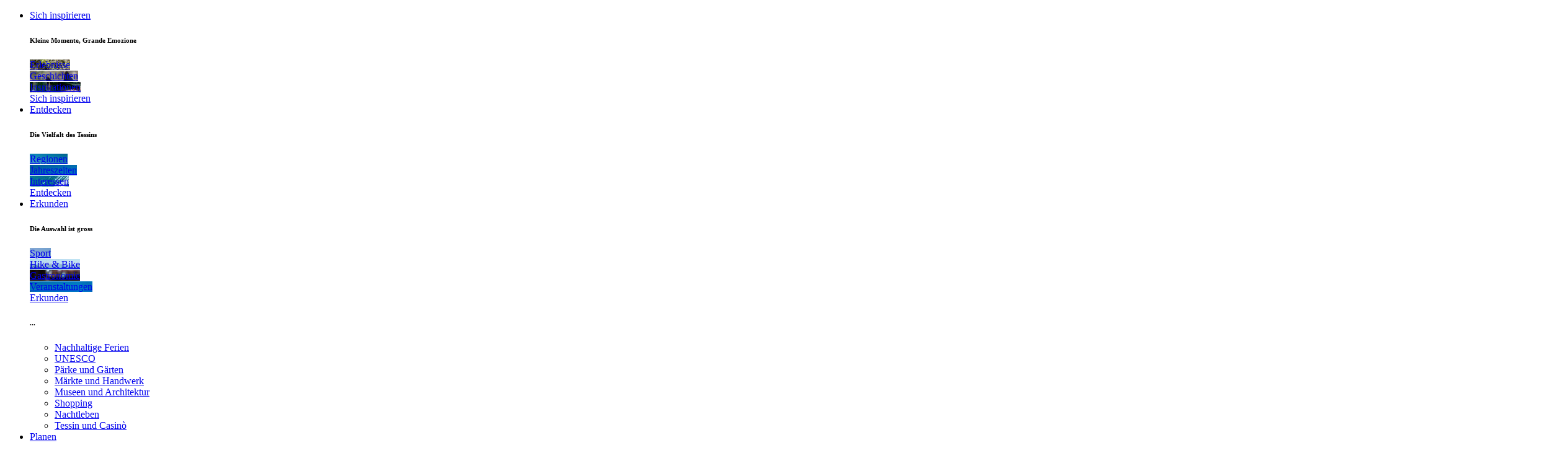

--- FILE ---
content_type: text/html;charset=UTF-8
request_url: https://www.ticino.ch/de/hotels/details/Hotel-Serpiano/13742.html
body_size: 24933
content:



<!DOCTYPE html>
<html class="no-js lt-ie9 lt-ie8 lt-ie7" xml:lang="de" lang="de">
<html class="no-js lt-ie9 lt-ie8" xml:lang="de" lang="de">
<html class="no-js lt-ie9" xml:lang="de" lang="de">
<html class="no-js" xml:lang="de" lang="de">
<head>




					<title>Hotel Serpiano, Serpiano - Hotel im Tessin </title>


		<meta charset="utf-8" />
		<meta name="description" content="Wählen Sie dieses Hotel für Ihren unvergesslichen Urlaub im Tessin. Alle Details der Struktur hier" />

	<meta name="viewport" content="width=device-width, initial-scale=1" />
	<meta name="keywords" content="" /> 

	<meta http-equiv="X-UA-Compatible" content="IE=edge,chrome=1" />









							<link rel="canonical" href="https://www.ticino.ch/de/hotels/details/Hotel-Serpiano/13742.html" />


								<link rel="alternate" hreflang="en" href="https://www.ticino.ch/en/hotels/details/Hotel-Serpiano/13742.html" />


								<link rel="alternate" hreflang="it" href="https://www.ticino.ch/it/hotels/details/Hotel-Serpiano/13742.html" />


								<link rel="alternate" hreflang="fr" href="https://www.ticino.ch/fr/hotels/details/Hotel-Serpiano/13742.html" />
		<meta property="og:title" content="Hotel Serpiano | ticino.ch"/>
		<meta property="og:description" content="Wählen Sie dieses Hotel für Ihren unvergesslichen Urlaub im Tessin. Alle Details der Struktur hier" />
		<meta property="og:image" content="" />
	<meta property="og:type" content="website" />

	<meta property="og:url" content="https://www.ticino.ch/de/hotels/details/Hotel-Serpiano/13742.html" />
		<link rel="shortcut icon" href="/ticinowebsite-templating-light/favicon.ico" type="image/x-icon">

			<link href="https://fonts.googleapis.com/css?family=Lora" rel="stylesheet">
			<link rel="stylesheet" type="text/css" href="/.resources/ticinowebsite-templating-light/webresources/css/min/all.min~2025-12-17-13-10-14-897~cache.css" media="all" />
			<script src="/.resources/ticinowebsite-templating-light/webresources/js/vendor/all.min~2025-12-17-13-10-15-090~cache.js"></script>


	<script src="https://apis.google.com/js/client.js"></script>

		<script>

			window.fbAsyncInit = function() {
				FB.init({
					appId      : '795782323822024',
					xfbml      : true,
					version    : 'v2.1'
				});
			};

			var clientId = '52697404377-j9mfgk0pgnudcpmdvrcbp03v3de53rif.apps.googleusercontent.com';
			var apiKey =  'AIzaSyCN4SxuGwGCIJKjm3rD6BsX0QOYVq7P1dE';
			var scopes = 'profile';


			(function(d, s, id){
				var js, fjs = d.getElementsByTagName(s)[0];
				if (d.getElementById(id)) {return;}
				js = d.createElement(s); js.id = id;
				js.src = "//connect.facebook.net/en_US/sdk.js";
				fjs.parentNode.insertBefore(js, fjs);
			}(document, 'script', 'facebook-jssdk'));

			var email = "";

			function log(message){
			}
		</script>








	<script>

		var canonical_string=$('link[rel="canonical"]').attr("href");
		dataLayer = [{
			'canonical': canonical_string,
			'pageLanguage': 'de',
			'pageCategory':'Alloggi',
			'pageSubCategory':'Hotel',
			'contentType': 'arricchito',




			'stars' : '3',
			'stcID' : 'si',





			'pageLanguage':'de',
			'itemID' : '13742',
			'groupID' : ',2050,2210,35,2180,2150,2310,10,2000,2130,2070,2040,2200,30,2110,',
			'attributeID' : ',1005,3094,3000,2200,2201,1010,2269,1012,2289,2191,1017,1016,48,2318,3013,4017,4016,2345,1047,1042,426,1039,1041,428,1004,3021,4050,3022,1028,2227,1056,1048,1050,1052,4021,1007,4022,2312,1002,3046,2017,1023,1000,3047,3049,3009,4019,6020,3079,1009,',
			'pageLanguage' : 'de',
			'regionID' : '1400',
			'itemQuality' : '30',
			'itemType' : '3'
		}];
		// log("dataLayer: succesfully filled "+JSON.stringify(dataLayer));
	</script>




        <meta name="bitly-verification" content="d82eae6b587c"/>
        
<script type='text/javascript'>
var googletag = googletag || {};  
googletag.cmd = googletag.cmd || [];  
(function() {  
var gads = document.createElement('script');  
gads.async = true;  
gads.type = 'text/javascript';  
var useSSL = 'https:' == document.location.protocol;  
gads.src = (useSSL ? 'https:' : 'http:') +  
'//www.googletagservices.com/tag/js/gpt.js';  
var node = document.getElementsByTagName('script')[0];  
node.parentNode.insertBefore(gads, node);  
})();  

googletag.cmd.push(function() {  
googletag.defineSlot('/119136674/ad_spalla_details', [320, 204], 'div-gpt-ad-1412838968663-0').addService(googletag.pubads()).setCollapseEmptyDiv(true,true);


googletag.pubads().setTargeting("pagina","hotel");
googletag.pubads().setTargeting("sito","www.ticino.ch");



googletag.pubads().enableSingleRequest();  
googletag.enableServices();  
}); 

</script>
<style>
 @media (min-width:0px) and (max-width:767px){
  #div-gpt-ad-1412838968663-0 iframe{
   width:auto;
  }
 }
</style>
			
<!-- Consent Mode -->

<script>
    // Initialize the data layer for Google Tag Manager (this should mandatorily be done before the Cookie Solution is loaded)
    window.dataLayer = window.dataLayer || [];
    function gtag() {
        dataLayer.push(arguments);
    }
    // Default consent mode is "denied" for both ads and analytics as well as the optional types, but delay for 2 seconds until the Cookie Solution is loaded
    gtag("consent", "default", {
        ad_storage: "denied",
        analytics_storage: "denied",
        functionality_storage: "denied", // optional
        personalization_storage: "denied", // optional
        security_storage: "denied", // optional
        wait_for_update: 2000 // milliseconds
    });
    // Improve ad click measurement quality (optional)
    gtag('set', 'url_passthrough', false);
    // Further redact your ads data (optional)
    gtag("set", "ads_data_redaction", true);
</script>
<!-- End Consent Mode -->


<!-- iubenda Cookie Solution -->

<script type="text/javascript">
var _iub = _iub || [];
_iub.csConfiguration = {"adPersonalization":false,"perPurposeConsent":true,"siteId":976488,"cookiePolicyId":26121789,"lang":"de", "banner":{ "acceptButtonCaptionColor":"#FFFFFF","acceptButtonColor":"#0073CE","acceptButtonDisplay":true,"backgroundColor":"#FFFFFF","brandBackgroundColor":"#FFFFFF","brandTextColor":"#000000","closeButtonDisplay":false,"customizeButtonCaptionColor":"#4D4D4D","customizeButtonColor":"#DADADA","customizeButtonDisplay":true,"explicitWithdrawal":true,"listPurposes":true,"logo":"https://www.ticino.ch/.resources/ticinowebsite-templating-light/webresources/css/images/ticinoturismo.svg","rejectButtonCaptionColor":"#0073CE","rejectButtonColor":"#FFFFFF","rejectButtonDisplay":true,"textColor":"black" }};
</script>
<script type="text/javascript" src="//cdn.iubenda.com/cs/iubenda_cs.js" charset="UTF-8" async></script>



<!-- Google Tag Manager -->
    <script>
    (function(w, d, s, l, i) {
        w[l] = w[l] || [];
        w[l].push({
            'gtm.start': new Date().getTime(),
            event: 'gtm.js'
        });
        var f = d.getElementsByTagName(s)[0],
            j = d.createElement(s),
            dl = l != 'dataLayer' ? '&l=' + l : '';
        j.async = true;
        j.src =
            'https://www.googletagmanager.com/gtm.js?id=' + i + dl;
        f.parentNode.insertBefore(j, f);
    })(window, document, 'script', 'dataLayer', 'GTM-NB9LKT'); //replace GTM-XXXXXX with the ID of your Google Analytics property
</script>
<!-- End Google Tag Manager -->

		<script type="text/javascript" async src="//536006142.collect.igodigital.com/collect.js"></script>

	<link rel="stylesheet" href="https://unpkg.com/leaflet@1.9.4/dist/leaflet.css"
		  integrity="sha256-p4NxAoJBhIIN+hmNHrzRCf9tD/miZyoHS5obTRR9BMY="
		  crossorigin=""/>
	<script src="https://unpkg.com/leaflet@1.9.4/dist/leaflet.js"
			integrity="sha256-20nQCchB9co0qIjJZRGuk2/Z9VM+kNiyxNV1lvTlZBo="
			crossorigin=""></script>

	<!-- Leaflet.markercluster CSS -->
	<link rel="stylesheet" href="https://unpkg.com/leaflet.markercluster@1.4.1/dist/MarkerCluster.css" />
	<link rel="stylesheet" href="https://unpkg.com/leaflet.markercluster@1.4.1/dist/MarkerCluster.Default.css" />
	<!-- Leaflet.markercluster JavaScript -->
	<script src="https://unpkg.com/leaflet.markercluster@1.4.1/dist/leaflet.markercluster.js"></script>

</head>
	<script>
		var _etmc = [];
		_etmc.push(["setOrgId", "536006142"]);
		_etmc.push(["trackPageView"]);
	</script>
<body>
<style>
	.bg-sunsetYellow{
		background-color: #F4C521!important;
	}
	.bg-oliveGreen{
		background-color: #78802D!important;
	}
	.bg-wineRed{
		background-color: #7C243C!important;
	}
	.bg-chestnutBrown{
		background-color: #9B3A21!important;
	}
	.bg-lakeEmerald{
		background-color: #28AF87!important;
	}
	.bg-turquoise{
		background-color: #33B1AD!important;
	}
	.bg-wysteriaPurple{
		background-color: #D7C5DB!important;
	}
	.bg-roseGold{
		background-color: #EDBA8F!important;
	}
</style>

	<script>
		_etmc.push(["setOrgId", "536006142"]);
		_etmc.push(["trackPageView", { "item" : "13742" }]);
	</script>

        <!-- Google Tag Manager (noscript) -->
<noscript><iframe src="https://www.googletagmanager.com/ns.html?id=GTM-NB9LKT"
height="0" width="0" style="display:none;visibility:hidden"></iframe></noscript>
<!-- End Google Tag Manager (noscript) -->
<script>
	var contextPath = "";
	var smartphone=false;
	var tablet=false;
	var desktop= !smartphone && !tablet;
</script>
<div id="main-wrapper">
	<div id="main-container" class="page-mex">





<header class="main-header">
    <div class="container">
        <div class="row">
            <div class="col-xs-12">
                <nav class="mainmenu">
                    <div class="row">
                        <div class="col-xs-2 col-sm-2 hidden-md hidden-lg">
                            <a href="#mobile-menu" title="Ticino.ch" class="ico_menu" id="ico_menu"><i class="icon-menu"></i></a>
                        </div>
                        <div class="col-xs-8 col-sm-8 col-md-9">
                            <a href="/de/" title="Ticino.ch" class="logo"></a>


        <ul class="menu hidden-xs hidden-sm">
            <li class="menu-lvl-1">
                <a href="/de/inspirations.html" title="Sich inspirieren  "
                   class="bg-pseudo-tara menu-uno"  >Sich inspirieren  </a>


        <div class="menu-lvl-2"
        >
            <div class="container">
                <div class="row">
                    <div class="col-xs-12">
                        <h6>Kleine Momente, Grande Emozione</h6>
                        <div class="row">



        <div class="col-md-6 menu-sep-item">
            <div class="menu-link-list">

  	
    






    

    
        <a href="/de/inspirations/experiences.html"   rel="default" title="Erlebnisse" 
           class="menu-due menu-img-link bg-border-tara"
           style="background-image: url('/.imaging/mte/ticinowebsite/554x184/dam/ticino/experiences/07-MICROESPERIENZE-Maglio-Malcantone/0-hero.jpg/jcr:content/0-hero.jpg');">

           <span class="img-link-wrapper">
                    <span class="img-link-title">Erlebnisse</span>
           </span>
        </a>
            </div>

        </div>
        <div class="col-md-3 menu-sep-item">
            <div class="menu-link-list">

  	
    






    

    
        <a href="/de/inspirations/stories.html"   rel="default" title="Geschichten" 
           class="menu-due menu-img-link bg-border-tara"
           style="background-image: url('/.imaging/mte/ticinowebsite/292x184/dam/ticino/stories/STORIE-Trekking-asinelli/asinelli-14.jpg/jcr:content/asinelli-14.jpg');">

           <span class="img-link-wrapper">
                    <span class="img-link-title">Geschichten</span>
           </span>
        </a>
            </div>

        </div>
        <div class="col-md-3 menu-sep-item">
            <div class="menu-link-list">

  	
    






    

    
        <a href="/de/top-travel-inspirations.html"   rel="default" title="Inspirationen" 
           class="menu-due menu-img-link bg-border-tara"
           style="background-image: url('/.imaging/mte/ticinowebsite/292x184/dam/ticino/experiences/01-MICROESPERIENZE-Audan/06.jpg/jcr:content/06.jpg');">

           <span class="img-link-wrapper">
                    <span class="img-link-title">Inspirationen</span>
           </span>
        </a>





    

    <div class="list-full">
        <a href="/de/inspirations.html"   rel="default" title="Sich inspirieren" class="txtBase col-hover-top text-right menu-due">Sich inspirieren<i class="icon-arrow col-top"></i></a>
    </div>
            </div>

        </div>
                        </div>
                        <div class="list-full">

    
                        </div>
                    </div>
                </div>
            </div>
        </div>
   
            </li>
            <li class="menu-lvl-1">
                <a href="/de/discover.html" title="Entdecken"
                   class="bg-pseudo-top menu-uno"  >Entdecken</a>


        <div class="menu-lvl-2"
        >
            <div class="container">
                <div class="row">
                    <div class="col-xs-12">
                        <h6>Die Vielfalt des Tessins</h6>
                        <div class="row">



        <div class="col-md-4 menu-sep-item">
            <div class="menu-link-list">

  	
    






    

    
        <a href="/de/discover/destinations.html"   rel="default" title="Regionen" 
           class="menu-due menu-img-link bg-border-top"
           style="background-image: url('/.imaging/mte/ticinowebsite/359x184/dam/ticino/regions/mendrisiotto/4-monte-generoso.jpg/jcr:content/4-monte-generoso.jpg');">

           <span class="img-link-wrapper">
                    <span class="img-link-title">Regionen</span>
           </span>
        </a>
            </div>

        </div>
        <div class="col-md-4 menu-sep-item">
            <div class="menu-link-list">

  	
    






    

    
        <a href="/de/discover/seasons.html"   rel="default" title="Jahreszeiten" 
           class="menu-due menu-img-link bg-border-top"
           style="background-image: url('/.imaging/mte/ticinowebsite/359x184/dam/ticino/park-and-nature/park/5-Parco-San-Grato.jpg/jcr:content/5-Parco%20San%20Grato.jpg');">

           <span class="img-link-wrapper">
                    <span class="img-link-title">Jahreszeiten</span>
           </span>
        </a>
            </div>

        </div>
        <div class="col-md-4 menu-sep-item">
            <div class="menu-link-list">

  	
    






    

    
        <a href="/de/discover/themes.html"   rel="default" title="Interessen" 
           class="menu-due menu-img-link bg-border-top"
           style="background-image: url('/.imaging/mte/ticinowebsite/359x184/dam/ticino/sport/water/sup-ascona1.jpg/jcr:content/sup-ascona1.jpg');">

           <span class="img-link-wrapper">
                    <span class="img-link-title">Interessen</span>
           </span>
        </a>





    

    <div class="list-full">
        <a href="/de/discover.html"   rel="default" title="Entdecken" class="txtBase col-hover-top text-right menu-due">Entdecken<i class="icon-arrow col-top"></i></a>
    </div>
            </div>

        </div>
                        </div>
                        <div class="list-full">

    
                        </div>
                    </div>
                </div>
            </div>
        </div>
   
            </li>
            <li class="menu-lvl-1">
                <a href="/de/explore.html" title="Erkunden"
                   class="bg-pseudo-tsme menu-uno"  >Erkunden</a>


        <div class="menu-lvl-2"
        >
            <div class="container">
                <div class="row">
                    <div class="col-xs-12">
                        <h6>Die Auswahl ist gross</h6>
                        <div class="row">



        <div class="col-md-15 menu-sep-item">
            <div class="menu-link-list">

  	
    






    

    
        <a href="/de/explore/sports.html"   rel="default" title="Sport" 
           class="menu-due menu-img-link bg-border-tsme"
           style="background-image: url('/.imaging/mte/ticinowebsite/203x184/dam/ticino/sport/adrenaline/fly-2.jpg/jcr:content/fly-2.jpg');">

           <span class="img-link-wrapper">
                    <span class="img-link-title">Sport</span>
           </span>
        </a>
            </div>

        </div>
        <div class="col-md-15 menu-sep-item">
            <div class="menu-link-list">

  	
    






    

    
        <a href="/de/explore/excursions.html"   rel="default" title="Hike & Bike" 
           class="menu-due menu-img-link bg-border-tsme"
           style="background-image: url('/.imaging/mte/ticinowebsite/203x184/dam/ticino/stories/STORIA-Capanna-Gambarogno/monte_gambarogno_Fabio.Balassi.jpg/jcr:content/monte_gambarogno_Fabio.Balassi.jpg');">

           <span class="img-link-wrapper">
                    <span class="img-link-title">Hike & Bike</span>
           </span>
        </a>
            </div>

        </div>
        <div class="col-md-15 menu-sep-item">
            <div class="menu-link-list">

  	
    






    

    
        <a href="/de/explore/gastronomy.html"   rel="default" title="Gastronomie" 
           class="menu-due menu-img-link bg-border-tsme"
           style="background-image: url('/.imaging/mte/ticinowebsite/203x184/dam/ticino/experiences/12-MICROESPERIENZE-Scudellate-Pierina/scudellate-5.jpg/jcr:content/scudellate-5.jpg');">

           <span class="img-link-wrapper">
                    <span class="img-link-title">Gastronomie</span>
           </span>
        </a>
            </div>

        </div>
        <div class="col-md-15 menu-sep-item">
            <div class="menu-link-list">

  	
    






    

    
        <a href="/de/explore/events.html"   rel="default" title="Veranstaltungen" 
           class="menu-due menu-img-link bg-border-tsme"
           style="background-image: url('/.imaging/mte/ticinowebsite/203x184/dam/ticino/events/estival-jazz-lugano.jpg/jcr:content/estival-jazz-lugano.jpg');">

           <span class="img-link-wrapper">
                    <span class="img-link-title">Veranstaltungen</span>
           </span>
        </a>





    

    <div class="list-full">
        <a href="/de/explore.html"   rel="default" title="Erkunden" class="txtBase col-hover-top text-right menu-due">Erkunden<i class="icon-arrow col-top"></i></a>
    </div>
            </div>

        </div>
        <div class="col-md-15 menu-sep-item">
            <div class="menu-link-list">
<h6 class="small-grey">...</h6>
<ul>





    
    <li >
        <a href="/de/discover/themes/green.html"   rel="default"  title="Nachhaltige Ferien" class="col-hover-top menu-tre">Nachhaltige Ferien</a>
    </li>





    
    <li >
        <a href="/de/explore/unesco-world-heritage.html"   rel="default"  title="UNESCO" class="col-hover-top menu-tre">UNESCO</a>
    </li>





    
    <li >
        <a href="/de/explore/parks-gardens.html"   rel="default"  title="Pärke und Gärten" class="col-hover-top menu-tre">Pärke und Gärten</a>
    </li>





    
    <li >
        <a href="/de/explore/markets.html"   rel="default"  title="Märkte und Handwerk" class="col-hover-top menu-tre">Märkte und Handwerk</a>
    </li>





    
    <li >
        <a href="/de/explore/museums-architecture.html"   rel="default"  title="Museen und Architektur" class="col-hover-top menu-tre">Museen und Architektur</a>
    </li>





    
    <li >
        <a href="/de/explore/shopping.html"   rel="default"  title="Shopping " class="col-hover-top menu-tre">Shopping </a>
    </li>





    
    <li >
        <a href="/de/explore/nightlife.html"   rel="default"  title="Nachtleben" class="col-hover-top menu-tre">Nachtleben</a>
    </li>





    
    <li >
        <a href="/de/explore/casinos.html"   rel="default"  title="Tessin und Casinò" class="col-hover-top menu-tre">Tessin und Casinò</a>
    </li>
</ul>
            </div>

        </div>
                        </div>
                        <div class="list-full">

    
                        </div>
                    </div>
                </div>
            </div>
        </div>
   
            </li>
            <li class="menu-lvl-1">
                <a href="/de/plan.html" title="Planen"
                   class="bg-pseudo-tros menu-uno"  >Planen</a>


        <div class="menu-lvl-2"
        >
            <div class="container">
                <div class="row">
                    <div class="col-xs-12">
                        <h6>Planen Sie Ihre Reise</h6>
                        <div class="row">



        <div class="col-md-3 menu-sep-item">
            <div class="menu-link-list">

  	
    






    

    
        <a href="/de/plan/getting-here.html"   rel="default" title="Anreise" 
           class="menu-due menu-img-link bg-border-tros"
           style="background-image: url('/.imaging/mte/ticinowebsite/292x184/dam/ticino/transports/alpine-passes/0-La-Tremola.jpg/jcr:content/0-La-Tremola.jpg');">

           <span class="img-link-wrapper">
                    <span class="img-link-title">Anreise</span>
           </span>
        </a>
            </div>

        </div>
        <div class="col-md-3 menu-sep-item">
            <div class="menu-link-list">

  	
    






    

    
        <a href="/de/plan/moving-around.html"   rel="default" title="Transportmittel" 
           class="menu-due menu-img-link bg-border-tros"
           style="background-image: url('/.imaging/mte/ticinowebsite/292x184/dam/ticino/transports/bus/7-autopostotale-morcote.jpg/jcr:content/7-autopostotale-morcote.jpg');">

           <span class="img-link-wrapper">
                    <span class="img-link-title">Transportmittel</span>
           </span>
        </a>
            </div>

        </div>
        <div class="col-md-3 menu-sep-item">
            <div class="menu-link-list">

  	
    






    

    
        <a href="/de/plan/accommodation.html"   rel="default" title="Übernachten" 
           class="menu-due menu-img-link bg-border-tros"
           style="background-image: url('/.imaging/mte/ticinowebsite/292x184/dam/ticino/stories/STORIE-Dazio-a-Fusio/dazio-25.jpg/jcr:content/dazio-25.jpg');">

           <span class="img-link-wrapper">
                    <span class="img-link-title">Übernachten</span>
           </span>
        </a>





    

    <div class="list-full">
        <a href="/de/plan.html"   rel="default" title="Planen" class="txtBase col-hover-top text-right menu-due">Planen<i class="icon-arrow col-top"></i></a>
    </div>
            </div>

        </div>
        <div class="col-md-3 menu-sep-item">
            <div class="menu-link-list">
<h6 class="small-grey">...</h6>
<ul>





    
    <li >
        <a href="/de/ticket.html"   rel="default"  title="Ticino Ticket" class="col-hover-top menu-tre">Ticino Ticket</a>
    </li>





    
    <li >
        <a href="/de/plan/accessible-tourism.html"   rel="default"  title="Barrierefreier Tourismus" class="col-hover-top menu-tre">Barrierefreier Tourismus</a>
    </li>





    
    <li >
        <a href="/de/plan/tourist-contacts.html"   rel="default"  title="Tourismuskontakte" class="col-hover-top menu-tre">Tourismuskontakte</a>
    </li>





    
    <li >
        <a href="/de/plan/downloads.html"   rel="default"  title="Broschüren und Karten" class="col-hover-top menu-tre">Broschüren und Karten</a>
    </li>



    





    
    <li >
        <a href="/de/plan/swiss-customs-information.html"   rel="default"  title="Zollinformationen" class="col-hover-top menu-tre">Zollinformationen</a>
    </li>





    
    <li >
        <a href="/de/video.html"   rel="default"  title="Video" class="col-hover-top menu-tre">Video</a>
    </li>

    
    <li >
        <a href="https://shop.ticino.ch?lang=de&amp;utm_source=ticino.ch&amp;utm_medium=menu&amp;utm_campaign=ticinomenu"  target="_blank"  rel="default"  title="Ticino Shop" class="col-hover-top menu-tre">Ticino Shop</a>
    </li>
</ul>
            </div>

        </div>
                        </div>
                        <div class="list-full">

    
                        </div>
                    </div>
                </div>
            </div>
        </div>
   
            </li>
        </ul>


                        </div>
                        <div class="col-xs-2 col-sm-2 col-md-3 text-right">
                            <ul class="meta">
                            
										
					
							    		<li class="menu-lvl-1 hidden-xs hidden-sm">
					                        <a href="/de/weather-forecast.html" title="9&deg;" class="col-hover-top"><i class="icon-meteo-sole"></i><span class="degrees">9&deg;</span></a>
					                    </li>
                                
                                <li class="menu-lvl-1">
                                    <a href="#" title="Search" class="search col-hover-top" id="ss360-trigger"><i class="icon-cerca"></i></a>
                                </li>
								<script>
var ss360Config = {
    siteId: "www.ticino.ch_2",
    specialMobileSuggest: {
        enabled: false
    },
    
    results: {
        searchQueryParamName: 'q', // the name of the search query parameter
       // redirectOnSingle: true,  // whether to redirect instead of showing a single search result
        fullScreenConfig: {
            trigger: "#ss360-trigger",
            caption: "Cerca su ticino.ch"
        },
        caption: "Abbiamo trovato #COUNT# risultati per \"#QUERY#\"",
        moreResultsButton: "Mostra altri risultati", // HTML for the more results button, all results will be shown if this is null
        noResultsText: 'Ci dispiace, non é stato trovato nessun risultato per la tua ricerca.', // the text to show when there are no results
        queryCorrectionText: 'Intendevi forse "#CORRECTION#"?',
        linksOpenNewTab: true
    },
    layout: {
    
        //mobile: {
        //    type: "grid",
          //  gridColsMd: 1
//        },
    
        desktop: {
            type: "grid",
            gridColsXl: 3,
            gridColsLg: 4,
            showUrl: false
        },
        navigation: {
            position: "top",
            type: "tabs",
            tabSpacingPx: "3",
            borderRadiusPx: "0",
            tabTitle: 'Trovato #COUNT# #NAME# per \'#QUERY#\'', // e.g. 'Found 43 Recipes for "curry"'
        }
    },
    style: {
        themeColor: "#54A0D6",
        loaderType: 'square',
        suggestions: {
            text: {
                color: "#333333"
            },
            background: {
                color: "#ffffff"
            },
            padding: "5px",
            distanceFromTop: "0px",
            border: {
                color: "#dddddd",
                radius: "0px"
            }
        },
        searchBox: {
            text: {
                color: "#333333",
                size: "14px"
            },
            background: {
                color: "#ffffff"
            },
             icon: {
                image: "magnifier",
                color: "#666666"
            },
            border: {
                color: "#dddddd",
                radius: "0px"
            },
            padding: "10px"
        }
        
  
    },
    
      voiceSearch: {
        enabled: true, // whether to enable voice search for supported browsers (an microphone icon will be added to your search field if Speech Recognition API is supported)
        lang: 'it-IT' // the input language (BCP 47 language tag)
        }
   
}								</script>
								                
				                <script src="https://js.sitesearch360.com/plugin/bundle/2302.js" async ></script>                                
                                <li class="menu-lvl-1 hidden-xs hidden-sm">
                                    <a href="#" title="Di pi&ugrave;" class="morelist col-hover-top"><i class="icon-esplora-more"></i></a>


<div class="menu-lvl-2" >
        <div class="container">
            <div class="row">
                <div class="col-xs-12">
                    <h6>Weitere Informationen</h6>
                    <div class="row">




        <div class="col-md-6 menu-sep-item lvl-2-box">
            <div class="menu-link-list">


		<div class="weather-box">
			<div class="row">
				<div class="col-md-3 menu-sep-item">
					<p class="small-grey day">SONNTAG</p>
					<i class="icon-meteo-sole col-top"></i>
					<p class="degrees">9°C</p>
				</div>
	                    <div class="col-md-3 menu-sep-item">
	                    	<p class="small-grey day">MONTAG</p>
							<i class="icon-meteo-sereno-variabile col-top"></i>
							<p class="degrees">6°C</p>
	                    </div>
	                    <div class="col-md-3 menu-sep-item">
	                    	<p class="small-grey day">DIENSTAG</p>
							<i class="icon-meteo-sereno-variabile col-top"></i>
							<p class="degrees">7°C</p>
	                    </div>
	                    <div class="col-md-3 menu-sep-item">
	                    	<p class="small-grey day">MITTWOCH</p>
							<i class="icon-meteo-coperto col-top"></i>
							<p class="degrees">7°C</p>
	                    </div>
			</div>
		</div>





    

    <div class="list-full">
        <a href="/de/weather-forecast.html"   rel="default" title="Alle Wettervorhersage" class="txtBase col-hover-top text-right menu-due">Alle Wettervorhersage<i class="icon-arrow col-top"></i></a>
    </div>
            </div>
        </div>
        <div class="col-md-3 menu-sep-item lvl-2-box">
            <div class="menu-link-list">

    	
    






    

    
        <a href="/de/webcams.html"   rel="default" title="Webcam" 
           class="menu-due menu-img-link bg-border-top"
           style="background-image: url('/docroot/site-ticino/img/webcams/data/BG.jpg');">

           <span class="img-link-wrapper">
                    <span class="img-link-title">Webcam</span>
           </span>
        </a>





    

    <div class="list-full">
        <a href="/de/webcams.html"   rel="default" title="Alle Webcams" class="txtBase col-hover-top text-right menu-due">Alle Webcams<i class="icon-arrow col-top"></i></a>
    </div>
            </div>
        </div>
        <div class="col-md-3 menu-sep-item lvl-2-box">
            <div class="menu-link-list">

<form name="lng_select" id="lng_select" method="POST" action="#">
    <label for="lng">Sprache</label>
    <div class="select">
        <select name="lng_value" class="select-big custom-select "
                onchange="javascript:window.location.href = this.value;">
<option value="/it/hotels/details/Hotel-Serpiano/13742.html">Italiano</option><option value="/en/hotels/details/Hotel-Serpiano/13742.html">English</option><option value="" selected>Deutsch</option><option value="/fr/hotels/details/Hotel-Serpiano/13742.html">Français</option>        </select>
    </div>
    <label for="lng">Unser Netzwerk </label>
        <div class="select">
            <select name="ntwrk" class="custom-select" onchange="javascript:window.location.href = this.value;">
                <option selected value="#">Wählen</option>

    
                    <option value="http://meetings.ticino.ch">Meetings</option>

    
                    <option value="http://trade.ticino.ch/">Trade</option>

    
                    <option value="https://www.ticino.ch/media">Media</option>
            </select>
        </div>






    
            <div class="list-full" id="yourFavourites">
                <a href="/de/tools/favourites.html"   rel="default" title="Ihre Favoriten" class="txtBase col-hover-top text-right">
                Ihre Favoriten
                    <span class="favorites">
                        <i class="icon-heart col-base col-hover-base"></i>
                        <span id="favCirle" class="favCirleJs favorite-nr bg-top" style="display:none;"></span>
                    </span>
                </a>
            </div>
</form>
            </div>
        </div>
                    </div>
                </div>
            </div>
        </div>
    </div>

                                </li>
	         
<script>
	$( document ).ready(function() {
		
		$.ajax({
			type: "GET",
		  	url: "/.ticino/favouritesServlet",
		  	cache: false,
  			data: {type: "getData"}
		}).done(function( html ) {
			if(html.trim() != "ko"){
				var res = html.trim().split("|"); 
				$('#facebookName').attr('title',res[1]);
				$('#facebookImage').attr('src',res[2]);
				$('#facebookImage').attr('alt',res[1]);
				
				
				$.ajax({
					type: "GET",
					url: "/.ticino/favouritesServlet",
					cache: false,
					data: {type: "allFavouritesNumber"}
				}).done(function( html ) {
					if(html.trim() != "ko"){
						var res = html.trim(); 			
						var numResult = Number(res);
						$('.favCirleJs').html(numResult);
						$('.favCirleJs').show();
					
						$('#yourFavourites').hide();
					
						$('#favoritesBar').show();
					}else{
						if (typeof dataLayer !== "undefined") { 
							dataLayer.push({'event': 'SocialLogin', 'socialUserRole': 'noLogin'});
						}			
					}
				});  
				
				if (typeof dataLayer !== "undefined") { 
					dataLayer.push({'event': 'SocialLogin', 'socialUserRole': res[3]+'Login'});
				}
				
				$('#favoritesBar').show();
			}else{
				if (typeof dataLayer !== "undefined") { 
					dataLayer.push({'event': 'SocialLogin', 'socialUserRole': 'noLogin'});
				}			
			}
		});  
	});
	
	
	function logoutSocial(){
		$.ajax({
			type: "GET",
		  	url: "/.ticino/favouritesServlet",
		  	cache: false,
  			data: {type: "logout"}
		}).done(function( html ) {
			if(html.trim() == "ok"){
				location.href = '';
			}
		});
	}
	
</script>

<li class="menu-lvl-1 login hidden-xs hidden-sm" id="favoritesBar" style="display:none;">
    <a href="#" id="facebookName" title="" class="morelist col-hover-top"><img id="facebookImage" src="" alt="" class="img-circle"></a>
    <div class="menu-lvl-2-login">
        <ul>
            <li>
        	    <a href="/de/tools/favourites.html" title="Favorites" class="txtBase col-hover-top text-right">Favorites 
        	          <span class="favorites"><i class="icon-heart col-base col-hover-base"></i> <span id="favCirleTop" class="favCirleJs favorite-nr bg-top" style="display:none;"></span></span>
        	    </a>
        	</li>
            
            <li><a href="javascript:logoutSocial()" class="col-hover-top">Logout</a></li>
        </ul>
    </div>
</li>
                            </ul>
                        </div>
                    </div>
                </nav>
            </div>
        </div>
    </div>
</header>









		<div data-addsearch="include" style="display: none">13742</div>
	
	<div id="content-wrapper" class="page-color-tblu">
				
			


    <section id="card-head" class="card-head-wrapper">
        <div class="row no-gutters">
                <div class="col-md-6">
	<section id="photogallery" class="photogallery-section no-margin">
        <a href="#" class="card-head-icon open-map bg-top"><i class="icon-map"></i></a>
        <a class="card-head-icon bg-top" data-toggle="modal" data-target="#myModal" href="#"><i class="icon-camera"></i></a>
        <div class="swiper-container photogallery-slider">
			<div class="swiper-wrapper">
					<article class="swiper-slide">
						<img src="https://www.ticino.ch/pictures/alberghi/verybig4/13742_i.jpg" alt="Image 0 - Hotel Serpiano" title="Image 0 - Hotel Serpiano">
					</article>
					<article class="swiper-slide">
						<img src="https://www.ticino.ch/pictures/alberghi/verybig4/13742_e.jpg" alt="Image 1 - Hotel Serpiano" title="Image 1 - Hotel Serpiano">
					</article>
					<article class="swiper-slide">
						<img src="https://www.ticino.ch/pictures/alberghi/verybig4/13742-4.jpg" alt="Image 2 - Hotel Serpiano" title="Image 2 - Hotel Serpiano">
					</article>
					<article class="swiper-slide">
						<img src="https://www.ticino.ch/pictures/alberghi/verybig4/13742_c.jpg" alt="Image 3 - Hotel Serpiano" title="Image 3 - Hotel Serpiano">
					</article>
					<article class="swiper-slide">
						<img src="https://www.ticino.ch/pictures/alberghi/verybig4/13742_a.jpg" alt="Image 4 - Hotel Serpiano" title="Image 4 - Hotel Serpiano">
					</article>
					<article class="swiper-slide">
						<img src="https://www.ticino.ch/pictures/alberghi/verybig4/13742_b.jpg" alt="Image 5 - Hotel Serpiano" title="Image 5 - Hotel Serpiano">
					</article>
					<article class="swiper-slide">
						<img src="https://www.ticino.ch/pictures/alberghi/verybig4/13742_f.jpg" alt="Image 6 - Hotel Serpiano" title="Image 6 - Hotel Serpiano">
					</article>
					<article class="swiper-slide">
						<img src="https://www.ticino.ch/pictures/alberghi/verybig4/13742_1a.jpg" alt="Image 7 - Hotel Serpiano" title="Image 7 - Hotel Serpiano">
					</article>
					<article class="swiper-slide">
						<img src="https://www.ticino.ch/pictures/alberghi/verybig4/13742_h.jpg" alt="Image 8 - Hotel Serpiano" title="Image 8 - Hotel Serpiano">
					</article>
					<article class="swiper-slide">
						<img src="https://www.ticino.ch/pictures/alberghi/verybig4/13742_d.jpg" alt="Image 9 - Hotel Serpiano" title="Image 9 - Hotel Serpiano">
					</article>
					<article class="swiper-slide">
						<img src="https://www.ticino.ch/pictures/alberghi/verybig4/13742-3.jpg" alt="Image 10 - Hotel Serpiano" title="Image 10 - Hotel Serpiano">
					</article>
			</div>
            <div class="swiper-button-next swiper-button-white"></div>
            <div class="swiper-button-prev swiper-button-white"></div>
          </div>
	</section>  



<script>
$(document).ready(function() {
	var html = $("#photogallery").find(".swiper-container .swiper-wrapper").html();
	
	var span_html = `<span class="slider-modal modal fade bs-example-modal-lg" id="myModal" tabindex="-1" role="dialog" aria-labelledby="myModalLabel">
					  <div class="modal-dialog modal-lg" role="document">
					    <div class="modal-content">
					      <button type="button" class="close" data-dismiss="modal" aria-label="Close"><span aria-hidden="true">&times;</span></button>
					      <div class="modal-body text-center">
					          <div class="swiper-container photogallery-slider">
					            <div id="modal-item-gallery" class="swiper-wrapper">`;
					            
			span_html = span_html + html;	                
					            
			span_html = span_html + `</div>
					            <div class="swiper-button-next swiper-button-white"></div>
					            <div class="swiper-button-prev swiper-button-white"></div>
					        </div>
					      </div>
					    </div>
					  </div>
					</span>`;
		$( "body" ).append(span_html)
});   
</script>
                </div>
                <div class="col-md-6">

	
  
     
    
    
                        
	
	 <section id="map-card">
	 	<div class="map map-iframe">
	 	
        <a href="#" class="card-head-icon open-map bg-top"><i class="icon-dimensione"></i></a>
        <a href="#" class="card-head-icon close-map bg-top"><i class="icon-close"></i></a>
     
		<iframe 
		  src="https://www.google.com/maps/embed/v1/place?key=AIzaSyBq2RmYl6fZy3I47HPaYoNsGlpajcGEv6c&q=45.9119931,8.9288751&center=45.9119931,8.9288751&zoom=16"
		  style="width:100%; height:100%;" frameborder="0" allowfullscreen>
		</iframe>
		</div> 
    </section>

                </div>
        </div>
    </section>




        <nav id="breadcrumb" class="show">
            <div class="container">
                <div class="row">
                    <div class="col-sm-9">
                            <ul class="list-unstyled list-inline breadcrumb">


                                                <li><a href="/de/" class="breadcrumb">Home</a>
                                                </li>


                                                <li><a href="/de/arricchimenti/hotel.html" class="breadcrumb">hotel</a>
                                                </li>

                                    <li>Hotel Serpiano</li>
                            </ul>
                    </div>
                    <div class="col-sm-3">
                            <div class="addthis_inline_share_toolbox_0704"
                                 style="display: inline-block; vertical-align: middle; float: right;"></div>
                    </div>
                </div>
            </div>
        </nav>
	

			<section id="card-text" class="card-text-wrapper section-box">
				    <div class="container">

				        <div class="row">
				        	<div class="col-md-8 aside-swap-left">
							    <div class="card-title">
							        <a href="#" class="add-favorite" id="13742"><i class="icon-heart col-hover-top"></i></a>
	 
			<i class="icon-stella"></i>
			<i class="icon-stella"></i>
			<i class="icon-stella"></i>

										<h1>Hotel Serpiano</h1>
							    </div>
							</div>


<div class="col-md-4 aside-swap-right" style="overflow: hidden;">
    <aside>
        <div class="card-side">
            <div class="accordion-side-wrapper">
                <ul class="accordion">



	<li>
        <a href="#" title="Preise" class="accordion-btn active"><i class="icon-prenotabile"></i>Preise</a>
        <ul class="accordion-inner tariffe active" style="display: block;">
	            <li class="singola">
	                Einzelzimmer ab
	                <span class="price">CHF 129.00</span>
	                <span class="second-price">&euro; 138,5</span>
	                <i class="icon-camera-singola"></i>
	            </li>
	            <li class="doppia">
	                Doppelzimmer ab
	                <span class="price">CHF 148.00</span>
	                <span class="second-price">&euro; 158,9</span>
	                <i class="icon-camera-doppia"></i>
	            </li>
	     
            <li>
               <a href="https://swisshotels.ticino.ch/search-form-action/navigate?hotelId=11323&language=de" title="Verfügbarkeit prüfen" target="_blank" class="btn btn-full bg-tsme-sec bg-hover-tsme col-white col-hover-white">Verfügbarkeit prüfen</a>
            </li>
	     </ul>
	</li>

    
    
                        
                       
                    


		<li>
			<a href="#" title="Informationen" class="accordion-btn "><i class="icon-mappa"></i>Informationen</a>



				<div class="accordion-inner " >
					<ul class="top">
							<li>
								Via Serpiano
								
							</li>
							<li>
								
								6867 Serpiano
								
							</li>
							<li><a class="ga-click-to-call" href="tel:+41 91 986 20 00">Tel: +41 91 986 20 00</a></li>


							<li><a href="/cdn-cgi/l/email-protection#86efe8e0e9c6f5e3f4f6efe7e8e9a8e5ee" title="info@serpiano.ch" target="_blank"><span class="__cf_email__" data-cfemail="f990979f96b98a9c8b8990989796d79a91">[email&#160;protected]</span></a></li>


							<li><a href="http://www.serpiano.ch" title="www.serpiano.ch" target="_blank">www.serpiano.ch</a></li>



					</ul>
				</div>
		</li>
    				
                </ul>
            </div>
        </div>

    </aside>
    <div class="boxHtml hideBorder googlePubl side-link-box" style="border-top:transparent !important;">
		<center>
			<div id='div-gpt-ad-1412838968663-0' style='width:320px; height:204px;'>
			 	<script data-cfasync="false" src="/cdn-cgi/scripts/5c5dd728/cloudflare-static/email-decode.min.js"></script><script type='text/javascript'>
				googletag.cmd.push(function() { googletag.display('div-gpt-ad-1412838968663-0'); });
				</script>
			</div>
		</center>​
	</div>
</div>


<div class="col-md-8">
		<div class="card-text-tabs top">
			<ul>
							<li><a href="#description">Beschreibung</a></li>
							<li><a href="#features">Merkmale</a></li>
							<li><a href="#document">Dokument</a></li>
									<li id="backlinkAnchor" style="display:none"><a href="#backlink">Siehe auch</a></li>

			</ul>
		</div>

<style>
	article#description p {
		margin-top: 12px;
	}
</style>
<article class="par hotelDescription card-p" id="description">
    		 <p>Zwischen See und Bergen gelegen, ist das Bike Hotel Serpiano ein natürlicher Ort für Jung und Alt: entspannende Ausflüge zu Fuss oder mit dem Fahrrad, Spielplatz im Wald, in wenigen Minuten mit der privaten Seilbahn hinunter an den Luganer See, SPA Center mit beheiztem Innenpool, Wellness Behandlungen... und ein Restaurant mit Terrasse sowie Blick auf den Luganer See und das atemberaubende Panorama!</p>

<p> </p>

<p>Alles gelegen in der Ruhe des <a href="https://www.mendrisiottoturismo.ch/en/scopri/natura/monteSanGiorgio.html">Monte San Giorgio</a>, UNESCO Weltnaturerbe durch seine Fossilienfunde, welche im nahe gelegenen Museum von Meride besucht werden können.</p>

<p> </p>

<p>Für alle unsere Gäste: Abschliessbarer Fahrradraum, Waschplatz, Werkzeug für kleine Wartungsarbeiten, Parkplätze und Wi-Fi in den Zimmern kostenlos.</p>

<p> </p>

<p><strong>Sonderangebot für Kunden:</strong></p>

<p>Fahrkarte Seilbahn + Schiff von Serpiano nach Morcote CHF 20.- pro Person (Erwachsene) Hin- und Rückfahrt.<br />
Kinder zahlen CHF 11.<br />
<br />
Ticket Seilbahn + Schiff von Serpiano nach Lugano CHF 41.- pro Person (Erwachsene) Hin-und Rückfahrt.<br />
Kinder zahlen CHF 20.80<br><span class="id-num">
id num: 201</span></p>

 </article>






			<article class="card-p ticinoticket">
				<h4>Partner Ticino Ticket </h4>
				<img src="/dam/jcr:8da58742-1b9d-4757-bcdb-0979901803fa/Logo%20Ticino%20Ticket%20VERDE_sito.jpg" class="imageLeft" alt="" title="">

				<p>Dank Ihres Aufenthaltes in dieser Unterkunft haben Sie Anspruch auf das Ticino Ticket. Sie geniessen somit freie Fahrt mit dem &ouml;ffentlichen Verkehr und Verg&uuml;nstigungen auf Bergbahnen, Schifffahrten und touristische Hauptattraktionen des Tessins.<div class="p-top-10"></div><div class="col-sm-offset-3 col-sm-6 col-md-offset-3 col-md-6 text-center">
					<a href="/de/ticket.html" class="btn btn-border bg-white btn-slide bg-border-top bg-pseudo-top" title="MEHR INFORMATIONEN" rel="nofollow" target="_blank">
						MEHR INFORMATIONEN
					</a>
				</div>
				</p>

			</article>


<article class="card-p" id="features">
    <h4>Merkmale</h4>
    
    
    <ul class="card-text-table">
    
	    <li>
          	<span class="tit-spec nameicon"><i class="icon-dimensione"></i>GRÖSSE</span>
            <span class="cont-spec">
            	Anzahl Zimmer: 82, 
	       		Anzahl Betten: 137
            </span>
        </li>	
	
	
    	<li>
            <span class="tit-spec nameicon"><i class="icon-associazioni-categorie"></i>VEREINE UND KATEGORIEN</span>
            <span class="cont-spec">

							Föderation der Motorradfahrer der Schweiz
, GastroSuisse
, GastroTicino
, Hotelleriesuisse













































            </span>
        </li>
   
	
    	<li>
            <span class="tit-spec nameicon"><i class="icon-hotelleriesuisse"></i>HOTELLERIESUISSE </span>
            <span class="cont-spec">















							Bikehotel
, Wellness & Spa

































            </span>
        </li>
   
	
    	<li>
            <span class="tit-spec nameicon"><i class="icon-posizione"></i>LAGE</span>
            <span class="cont-spec">


















							In den Bergen
, Ruhig
, In der Nähe der Bushaltestelle
, Seesicht
, Panoramablick



























            </span>
        </li>
   
	
    	<li>
            <span class="tit-spec nameicon"><i class="icon-servizi"></i>DIENSTLEISTUNGEN</span>
            <span class="cont-spec">























							Die wichtigsten Kreditkarten werden akzeptiert
, Tiere erlaubt
, Bar/Snack-Bar
, Bike Friendly
, Fahrradverleih
, Restaurant





















            </span>
        </li>
   
	
    	<li>
            <span class="tit-spec nameicon"><i class="icon-sport-benessere"></i>SPORT UND WELLNESS</span>
            <span class="cont-spec">





























							Geeignet für Radfahrer
, Fitnesssaal - Turnhalle
, Sauna
, Wellness
, Whirlpool
















            </span>
        </li>
   
	
    	<li>
            <span class="tit-spec nameicon"><i class="icon-struttura"></i>STRUKTUR</span>
            <span class="cont-spec">


































							Geeignet für Natur-Liebhaber
, Geeignet für Familien
, Geeignet für  Motorradfahrer
, Unterkunft für Gruppen
, Aufzug
, Business - Kongresszentren
, Garten
, Freizeitraum
, Privatparkplatz
, Tagungsraum
, Spezialisiert auf Konferenzen, Seminaren (technische Einrichtungen vorhanden) und Banketten





            </span>
        </li>
   

    	<li>
            <span class="tit-spec nameicon"><i class="icon-attrezzatura"></i>AUSSTATTUNG</span>
            <span class="cont-spec">





							Bad
, Zimmer mit WC
, Dusche
, free Wi-Fi
, Kinderbett
, Telefon
, TV






































            </span>
        </li>


        <li>
            <span class="tit-spec nameicon"><i class="icon-plant-tree"></i>Swisstainable</span>
            <span class="cont-spec">















































                            Level I commited


        </span>
        </li>
  </ul>
</article>


		 <article class="card-p" id="document">
			 <h4>Download</h4>

			 <ul class="list-download top">
					 <li>
						 <a href="https://www.ticino.ch/pdf/alberghi/Brochure HOTEL (web).pdf"><i class="icon-pdf"></i>Brochure HOTEL (web).pdf</a>
					 </li>
			 </ul>
		 </article>

<script>
	function log(message) {
		return console.log(message);
	}
	
	$(document).ready(function() {
		searchBacklink(13742, "de");
	});
	
	var timestampParam="";
	
	
	var urlBacklinkServlet = "/.ticino/backlinkServlet"; 
	function searchBacklink(itemId,lang){
		log("-- searching on server: " + urlBacklinkServlet);
		urlBacklinkServletParam=urlBacklinkServlet+"?itemId="+itemId+"&lang="+lang+"&site=site-ticino"+timestampParam;
		
		$.ajax({
		    url: urlBacklinkServletParam,
		    type: "GET",
		    crossDomain: true,
//			data: searchCriteria,
		    contentType: "application/json",
		    dataType: "json",
		    async: true,
		    success:  function(response) {
		    	printBacklink(response);		    		    	
		    },
		    error: function (xhr, status) {
	
		        log("error creating backlink for 13.742");		    	
		    }
		});
	}	
		
	function printBacklink(response){

		var boxLinkList=$('#backlink');
		var jsonArray = response.backlinks;
		
		if (jsonArray.length==0){
			$("#backlink").attr("data-load-complete", "true");
			return;
		}

		boxLinkList = $("#backlink").find('.boxLinkList');
		
		appendToSeeAlsoBox(jsonArray,boxLinkList);
	}
	
	
	function appendToSeeAlsoBox(jsonArray,boxLinkList){
			for (var i=0;i<jsonArray.length;i++){
				var liText="<li style=\"display:none\" class=\"llIcoRightBottom backlinkAutogenerated\"><a href=\""+jsonArray[i].link+"\">"+jsonArray[i].denomination+"<i class=\"icon-arrow\"></i></a></li>";
				boxLinkList.append(liText);			
			}
			$("#backlink").attr("data-load-complete", "true");	
	}
	
</script>
<article class="card-p" id="backlink" data-load-complete="false">                                        
    <h4>Siehe auch</h4>
    <ul class="list-link top boxLinkList">



    

    <li><a href="/de/commons/details/Seilbahn-Brusino-Serpiano/986.html"   rel="default" title="Funivia Brusino-Serpiano">Funivia Brusino-Serpiano<i class="icon-arrow"></i></a></li>



    

    <li><a href="/de/itineraries/details/Geo-paläontologischer-Weg-Monte-San-Giorgio/138411.html"   rel="default" title="Geologisch-paläontologischer Weg Monte San Giorgio">Geologisch-paläontologischer Weg Monte San Giorgio<i class="icon-arrow"></i></a></li>
    </ul>
</article></div>

<script>

	var searchBackLinkVar = null;

	function searchBackLink() {
//		console.log('dentro' + $("#backlink .boxLinkList li").length);
		var boxLinkList = $("#backlink .boxLinkList li").length;
		var finish = $("#backlink").attr("data-load-complete");
		if (boxLinkList > 0) {
			$("#backlinkAnchor").show();
			$("#backlink").show();
			$("#backlink h4").show();
			$("#backlink li").show();
		} else {
			$("#backlinkAnchor").hide();
			$("#backlink").hide();
			$("#backlink").hide();
			$("#backlink li").hide();
		}
		if (finish == "true") clearInterval(searchBackLinkVar);
	}
	$(document).ready(function() {

		searchBackLinkVar = setInterval(function(){
			searchBackLink();
		}, 300);

	});

</script>						</div>	
					</div>
				</section>

 		

<div class="list-bar related">
	<header class="heading-one p-bottom-0">
        <div class="container">
            <div class="row">
                <div class="col-lg-12" style="text-align: center;">

        <i class="jcr:ce2f42c1-6d07-42e8-a1e1-e44af6f5a427"></i>
        <h2 class="  ">
            Das könnte Sie interessieren
        </h2>
        <hr style="background-color: transparent!important; margin: 10px 0 11px 0px;border: 0px!important;">

                </div>
            </div>
        </div>
    </header>
    <hr class="hidden-md hidden-lg">
    <div class="list-bar-filter">
        <div class="container">
            <div class="row">
                <div class="col-md-6">
                    <div class="modal-window-filter">
                        <div class="filter-label hidden-xs hidden-sm"><p>FILTER</p></div>
                        <div class="filter-label-mobile hidden-md hidden-lg">
                            <a href="#">FILTER <i class="icon-filtri"></i></a>
                            <a href="#" title="close-filter" class="close-list-btn"><i class="icon-close"></i></a>
                        </div>
                        <div class="filter-scroll">
                            <ul id="filter-wrapper" class="filter">
                                <li>
                                    <div class="combo-box">
                                        <a href="#" title="Random 1" class="combo-box-trigger">Area</a>
                                        <div class="combo-box-hid">
                                            <span class="close-filter">
                                                <a href="#" class="close-combo-box" title="chiudi"><i class="icon-close"></i></a>
                                            </span>
                                            <div class="combo-box-text">
                                                <h6>Area</h6>
                                                <form name="filter_one" id="filter_one" action="#" method="get">
                                                    <fieldset>
                                                        <ul class="list-filter">

                                                            <li>
                                                                <label for="opt_1000" class="control control--checkbox">tuttoTicino
                                                                    <input type="checkbox" name="opt_1000" id="opt_1000">
                                                                    <span class="control__indicator"></span>
                                                                </label>
                                                            </li>

                                                            <li>
                                                                <label for="opt_1300" class="control control--checkbox">Lago Maggiore und Täler
                                                                    <input type="checkbox" name="opt_1300" id="opt_1300">
                                                                    <span class="control__indicator"></span>
                                                                </label>
                                                            </li>
                                                            <li>
                                                                <label for="opt_1100" class="control control--checkbox">Region Luganersee
                                                                    <input type="checkbox" name="opt_1100" id="opt_1100">
                                                                    <span class="control__indicator"></span>
                                                                </label>
                                                            </li>
                                                            <li>
                                                                <label for="opt_1400" class="control control--checkbox">Mendrisiotto Region
                                                                    <input type="checkbox" name="opt_1400" id="opt_1400">
                                                                    <span class="control__indicator"></span>
                                                                </label>
                                                            </li>
                                                            <li>
                                                                <label for="opt_1200" class="control control--checkbox">Bellinzona und das Nord-Tessin
                                                                    <input type="checkbox" name="opt_1200" id="opt_1200">
                                                                    <span class="control__indicator"></span>
                                                                </label>
                                                            </li>
                                                        </ul>
                                                    </fieldset>
                                                </form>
                                            </div>
                                        </div>
                                    </div>
                                </li>
                            </ul>
                        </div>
                        <div class="box-apply">
                            <a href="#" title="ANWENDEN" class="btn btn-full btn-border bg-white btn-slide bg-border-top col-base col-hover-white bg-pseudo-top">ANWENDEN</a>
                        </div>
                    </div>
                </div>
                <div class="col-md-6">
                    <div class="list-bar-action">

                        <ul class="sub-action-list tab-simple multi" data-tab-rel="tab-simple-1">
	
	
		<li class="active">
			<a href="#" title="Beliebt">
				<i class="icon-item-popular"></i> Beliebt
			</a>
		</li>
                        </ul>
                    </div>
                </div>                
            </div>
        </div>
    </div>
    <hr>
    <div class="container">
        <div class="row">
            <div class="col-lg-12">
            	<div id="numRes" class="numRes">
            	
            	</div>            
                <div class="tag-list">
                    <ul id="tag-wrapper"></ul>
                </div>
            </div>
        </div>
    </div>
</div>

<script>
	
	function log(message) {
		return console.log(message);
	}
	
	function printTable(json){
		return printTable(json, false);
	}
	
	function printTable(json, random){
		
		var jsonArray = json.lightItems;
	
		var jsonArrayInit = [];	
		
		//filter events
		var i; var jsonArrayFiltered = []; var fromDate = new Date();
		for (i = 0; i < jsonArray.length; i++) { 
			var elem = jsonArray[i];
			if (elem.itemTypeId && elem.itemTypeId == 9) { 
				if ( elem.validUntilDate < fromDate.getTime() ) {
					continue;
				}
			};
			jsonArrayFiltered.push(elem);
		}
		
		jsonArray = jsonArrayFiltered;
				
		
		if (random){
			jsonArray=shuffle(jsonArray);
		}
		
		var numRes = jsonArray.length;		
		log("results: " + numRes);
		
		if (jsonArray.length > 9) {
			$( "#showOtherButton" ).show();
		} else{
			$("#showOtherButton").hide();
		}
		
		json.lightItems = jsonArray;
		
		return JSON.stringify(json);
	}
	
	function appendListItem(tmpJson, containerId, isFirstCall){
		var items = [];
		var items_list = [];
		var classGA = '';
		if (containerId == 'popular') {
			classGA = 'popolari';
		} else if (containerId == 'custom') {
			classGA = 'personalizzati';
		} else if (containerId == 'similar') {
			classGA = 'simili';
		}
	var itemType = [];
	itemType.push({type: "0", name:  "none", config: "none", img: "none"});
	itemType.push({type: "1", name:  "none", config: "none", img: "none"});
	itemType.push({type: "2", name:  "none", config: "none", img: "none"});
	itemType.push({type: "3", name:  "Hotel", config: "hotels", img: "/pictures/alberghi/"});
	itemType.push({type: "4", name:  "Restaurant", config: "restaurants", img: "/pictures/ristorazione/"});
	itemType.push({type: "5", name:  "Holiday house", config: "houses", img: "/pictures/alloggio/"});
	itemType.push({type: "6", name:  "Mountain hut", config: "alpineHuts", img: "/pictures/capanne/"});
	itemType.push({type: "7", name:  "Campsite", config: "campgrounds", img: "/pictures/campeggi/"});
	itemType.push({type: "8", name:  "Business", config: "venues", img: "/pictures/business/"});
	itemType.push({type: "9", name:  "Event", config: "events", img: "/pictures/eventi/"});
	itemType.push({type: "10", name:  "none", config: "none", img: "none"});
	itemType.push({type: "11", name:  "Hostel", config: "youthhostels", img: "/pictures/ostelli/"});
	itemType.push({type: "12", name:  "none", config: "none", img: "none"});
	itemType.push({type: "13", name:  "Package", config: "offers", img: "/pictures/offerte/"});
	itemType.push({type: "14", name:  "none", config: "none", img: "none"});
	itemType.push({type: "15", name:  "General information", config: "commons", img: "/pictures/infoturistica/"});
	itemType.push({type: "16", name:  "B&B", config: "bbs", img: "/pictures/BB/"});
	itemType.push({type: "17", name:  "Farm holiday", config: "farmhouses", img: "/pictures/Agriturismo/"});
	itemType.push({type: "18", name:  "Tour", config: "tours", img: "IMMAGINI PRESE DIRETTAMENTE DA GPS-TRACKS"});
	itemType.push({type: "19", name:  "Itinerary", config: "itineraries", img: "/pictures/itinerari/"});
		var data = JSON.parse(tmpJson);  
		$(".list-box .container .row." + containerId).html("");
		$.each( data.lightItems, function( key, val ) {
				
			var v = data.lightItems[key];
			
			if ( data.lightItems[key].imageName != null ){
											
				var list_img="";
				if(v.itemTypeId != 18){
					
					if(v.imageName != null){ 
						list_img='https://ws.ticino.ch'+itemType[v.itemTypeId].img+'medium4/'+v.imageName.replace(/\s+/g, '%20');
						//list_img='https://www.ticino.ch'+itemType[v.itemTypeId].img+'medium4/'+v.imageName.replace(/\s+/g, '%20');
					}else{
						list_img='/docroot/site-ticino/img/item/generic/generica.jpg';
					} 
				}	
				else{
					if(v.imageName != null && v.imageName != "imageName"){  
						list_img=v.imageName;
					}else{
						list_img='/docroot/site-ticino/img/item/generic/generica.jpg';
					}
				}
	
			}
			else if ( data.lightItems[key].imageName == null ){
				list_img = "";
			}
		
			// NORMAL LIST
			
			var link = '/de/'+getItemFriendlyURI(itemType[v.itemTypeId].config, data.lightItems[key].denomination, data.lightItems[key].itemId);
			
			var styleDisplay = "";
			if (key >= 6) {
				styleDisplay = 'style="display: none;"';
			}
			var nItem = `<div class="col-xs-12 col-sm-6 col-md-4 item" `+ styleDisplay +` >
							<article class="teaser teaser-square teaser-square-hover teaser-hotel m-bottom-30">
							<a href="#" class="add-favorite" id=`+data.lightItems[key].itemId+`><i class="icon-heart"></i></a>
							<a href="`+link+`" title="`+data.lightItems[key].denomination+`" class="teaser-link `+classGA+`">`+data.lightItems[key].denomination+`</a>
							<figure>
								<img class="lazy-related" data-src="`+list_img+`" style="min-height:270px;">
								<div class="over-mask"></div>
							</figure>
							<div class="grid-container">
								<div class="row row-table">
									<div class="col-xs-12 v-centered">
										<div class="header-focus-on">
											<div class="teaser-top-content">
											</div>
											<div class="teaser-bottom-content">
												<p class="type"></p>
												<h4>`+data.lightItems[key].denomination+`</h4>`;
							  if (data.lightItems[key].city != null && data.lightItems[key].city != 'undefinied')                           
						             nItem =  nItem + `<div class="location"><i class="icon-mappa"></i><p>`+data.lightItems[key].city+`</p></div>`;
						      else
						      		nItem =  nItem + `<div class="location"></div>`;                    
							  nItem = nItem + `</div>
										</div>
									</div>
								</div>
							</div>
						</article>
					</div>`;
			
			items_list.push(nItem);

		});
		$(".list-box .container .row." + containerId).append(items_list);
		
		$('.lazy-related').lazy({
            visibleOnly: true
        });
		if ($(".list-box .container .row." + containerId).find(".item:hidden").length > 0) {
			$(".list-box .container .more-" + containerId).show();
		}
		
		if (isFirstCall) {
			manageMoreButton(containerId);
		}
		checkIconSaved();
	
	}
	
	function manageMoreButton(containerId) {  
		if ($(".list-box .container .row." + containerId).find(".item:hidden").length > 0) {
			$(".list-box .container .more-" + containerId).show();
		}
		
		$(".more-" + containerId + " .btn").on("click", function() {
			$(".list-box .container .row." + containerId).find(".item:hidden:lt(6)").show();
			if ($(".list-box .container .row." + containerId).find(".item:hidden:lt(6)").length == 0) {
				$(".list-box .container .more-" + containerId).hide();
			}
			$('.lazy-related').lazy({
                visibleOnly: true,
                bind: "event"
            });
		});
	}
	
	$(".related .list-filter input").on("change", function() {
		var filterAct = [];
		$.each($(".related .list-filter input:checked"), function() {filterAct.push($(this).attr("name").replace("opt_",""))});
		var actualTab = $(this).closest(".list-bar-filter").find(".tab-simple").attr("data-tab-rel");
		var tab = $(".tab-simple-content[data-tab-rel='" + actualTab + "'].active");
		var related = $(tab).attr("data-related-tab");
		updateRelatedTab(filterAct.toString(), related);
	});
	
	$(".related .delete-chip").each(function() { 
		$(this).on("click", function() {
			var filterAct = [];
			$.each($(".related .list-filter input:checked"), function() {filterAct.push($(this).attr("name").replace("opt_",""))});
			var actualTab = $(this).closest(".list-bar-filter").find(".tab-simple").attr("data-tab-rel");
			var tab = $(".tab-simple-content[data-tab-rel='" + actualTab + "'].active");
			var related = $(tab).attr("data-related-tab");
			updateRelatedTab(filterAct.toString(), related);
		});
	});
	
	$(document).on('click', '.tab-simple a', function(){
		var filterAct = [];
		$.each($(".related .list-filter input:checked"), function() {filterAct.push($(this).attr("name").replace("opt_",""))});
        var actualTab = $(this).closest(".tab-simple").attr("data-tab-rel");
		var tab = $(".tab-simple-content[data-tab-rel='" + actualTab + "']").get( $(this).parent().index() );
		var related = $(tab).attr("data-related-tab");
		updateRelatedTab(filterAct.toString(), related);     
    });
    
    $(document).on('click', '.tab-simple-mobile a', function(){
		var filterAct = [];
		$.each($(".related .list-filter input:checked"), function() {filterAct.push($(this).attr("name").replace("opt_",""))});
        var actualTab = $(this).closest(".tab-simple").attr("data-tab-rel");
		var tab = $(".tab-simple-content[data-tab-rel='" + actualTab + "']").get( $(this).parent().index() );
		var related = $(tab).attr("data-related-tab");
		updateRelatedTab(filterAct.toString(), related);     
    });
    
    
    $(document).on('change', '.tab-simple-mobile select', function(){    	
    	var indexOption = 0;
    	var selected = $(this).val();
   		$(this).find("option").each(function() {
   			if (this.value == selected) {
   				return false;
   			} else {
   				indexOption ++;
   			}
   		});
		   
		if ($(".tab-simple a")[indexOption]) {
			$(".tab-simple a")[indexOption].click();
		};
    });
    
    function updateRelatedTab(ids, related) {
    	if (ids.length == 0) {
    		ids = "1000";
    	}
    	switch (related) { 
			case 'popular': 
				updatePopular(ids);
				break;
			case 'custom': 
				updateCustom(ids);
				break;
			case 'similar': 
				updateSimilar(ids);
				break;
			case 'mktcld':
				break;
			default:
				updatePopular("1000");
		}
		
    };
    
    function shuffle(array) {
		  var currentIndex = array.length, temporaryValue, randomIndex;
		
		  // While there remain elements to shuffle...
		  while (0 !== currentIndex) {
		
		    // Pick a remaining element...
		    randomIndex = Math.floor(Math.random() * currentIndex);
		    currentIndex -= 1;
		
		    // And swap it with the current element.
		    temporaryValue = array[currentIndex];
		    array[currentIndex] = array[randomIndex];
		    array[randomIndex] = temporaryValue;
		  }
		
		  return array;
		}
    
    
				
</script>  



	 
<div class="tab-simple-content list-box  active" data-tab-rel="tab-simple-1" data-related-tab="popular">
	<div class="mask-results"></div>
     <div class="container">
          <div class="row popular">
          	<div class="col-lg-12">
			</div>
          </div>
          <footer>
		    <div class="container">
		        <div class="row more-popular"  style="display: none;">
		            <div class="col-xs-12 text-center">
		                <a href="javascript:void(0)" class="btn btn-border bg-white btn-slide bg-border-top col-base col-hover-white bg-pseudo-top" title="MEHR">MEHR</a>
		            </div>
		        </div>
		    </div>
		</footer>
     </div>
</div>



	
 

	
	<script>
	
		langId=2;
		var urlJboss = "https://ws.ticino.ch/ws/itemService/favorites/search"; 
		var itemName = "hotels";
		
		$(function() {
			
			$.itemFuncPopular("1000", function(tmpJson) {appendListItem(tmpJson, "popular", true)}); 
			
		});	
		
		$.extend({
			itemFuncPopular : function(regionIds, callbackFnk) {
				var timestampParam="";
				
				
				var itemTypeIdParam="&itemTypeId=3";
			
				var urlServlet = "/.ticino/gaServlet"; 
				log("-- searching on server: " + urlServlet);
				if (regionIds==null){
					regionIds="1000";
				}
				
				urlServletParam=urlServlet+"?regionIds="+regionIds+itemTypeIdParam+timestampParam;
				$.ajax({
				    url: urlServletParam,
				    type: "GET",
				    crossDomain: true,
				    //data: searchCriteria,
				    contentType: "application/json",
				    dataType: "json",
				    async: true,
				    success:  function(response) {
				    	var searchCriteria = getSearchCriteriaJsonPopular(regionIds);
				 		var objSearchCriteria = JSON.parse(searchCriteria);
						objSearchCriteria["itemIds"]=response;
						searchCriteria=JSON.stringify(objSearchCriteria);
				    	$.ajax({
						    url: urlJboss,
						    type: "POST",
						    crossDomain: true,
						    data: searchCriteria,
						    contentType: "application/json",
						    dataType: "json",
						    async: true,
						    success:  function(response) {
						    	tmpJson = printTable(response);
						    	callbackFnk.call(this, tmpJson);
						    },
						    error: function (xhr, status) {
						        printError("Es ist ein Fehler aufgetreten, versuchen Sie es später erneut.");
						    }
						});
				    },
				    error: function (xhr, status) {
				        printError("Es ist ein Fehler aufgetreten, versuchen Sie es später erneut.");
				    }
				});
			}
		});	
		
		function getSearchCriteriaJsonPopular(regionIds){
			var codes = new Array();
			var ids = regionIds.split(",");
			$(ids).each(function(){codes.push(this.toString())});
		 	//codes.push(regionIds);
		 	var jsonData = {"itemStateIds":[400], "webSiteIds":[1], maxResults: 48 ,"langId":2,"regionIds":null,itemQualityIds:[20,30],"mergeWithSuperItem":false,"mapped":false};  
			console.log(jsonData);
			console.log(codes);
			jsonData.regionIds=codes;
		 	
		 	return JSON.stringify(jsonData);
		}
		
				
		function updatePopular(regionIds){
			$.itemFuncPopular(regionIds, function(tmpJson) {appendListItem(tmpJson, "popular")}); 
		}
					
	</script>

	


<script>
    if ($("#mktcld").hasClass("active")) {
        $(".modal-window-filter").hide();
    }
    $(".sub-action-list.tab-simple.multi").on("click", function () {
        if (!$("#mktcld").hasClass("active")) {
            $(".modal-window-filter").hide();
        } else {
            $(".modal-window-filter").show();
        }
    });
</script>
 		

<div class="list-bar related">
	<header class="heading-one p-bottom-0">
        <div class="container">
            <div class="row">
                <div class="col-lg-12" style="text-align: center;">

        <i class="jcr:ce2f42c1-6d07-42e8-a1e1-e44af6f5a427"></i>
        <h2 class="  ">
            Das könnte Sie interessieren
        </h2>
        <hr style="background-color: transparent!important; margin: 10px 0 11px 0px;border: 0px!important;">

                </div>
            </div>
        </div>
    </header>
    <hr class="hidden-md hidden-lg">
    <div class="list-bar-filter">
        <div class="container">
            <div class="row">
                <div class="col-md-6">
                    <div class="modal-window-filter">
                        <div class="filter-label hidden-xs hidden-sm"><p>FILTER</p></div>
                        <div class="filter-label-mobile hidden-md hidden-lg">
                            <a href="#">FILTER <i class="icon-filtri"></i></a>
                            <a href="#" title="close-filter" class="close-list-btn"><i class="icon-close"></i></a>
                        </div>
                        <div class="filter-scroll">
                            <ul id="filter-wrapper" class="filter">
                                <li>
                                    <div class="combo-box">
                                        <a href="#" title="Random 1" class="combo-box-trigger">Area</a>
                                        <div class="combo-box-hid">
                                            <span class="close-filter">
                                                <a href="#" class="close-combo-box" title="chiudi"><i class="icon-close"></i></a>
                                            </span>
                                            <div class="combo-box-text">
                                                <h6>Area</h6>
                                                <form name="filter_one" id="filter_one" action="#" method="get">
                                                    <fieldset>
                                                        <ul class="list-filter">

                                                            <li>
                                                                <label for="opt_1000" class="control control--checkbox">tuttoTicino
                                                                    <input type="checkbox" name="opt_1000" id="opt_1000">
                                                                    <span class="control__indicator"></span>
                                                                </label>
                                                            </li>

                                                            <li>
                                                                <label for="opt_1300" class="control control--checkbox">Lago Maggiore und Täler
                                                                    <input type="checkbox" name="opt_1300" id="opt_1300">
                                                                    <span class="control__indicator"></span>
                                                                </label>
                                                            </li>
                                                            <li>
                                                                <label for="opt_1100" class="control control--checkbox">Region Luganersee
                                                                    <input type="checkbox" name="opt_1100" id="opt_1100">
                                                                    <span class="control__indicator"></span>
                                                                </label>
                                                            </li>
                                                            <li>
                                                                <label for="opt_1400" class="control control--checkbox">Mendrisiotto Region
                                                                    <input type="checkbox" name="opt_1400" id="opt_1400">
                                                                    <span class="control__indicator"></span>
                                                                </label>
                                                            </li>
                                                            <li>
                                                                <label for="opt_1200" class="control control--checkbox">Bellinzona und das Nord-Tessin
                                                                    <input type="checkbox" name="opt_1200" id="opt_1200">
                                                                    <span class="control__indicator"></span>
                                                                </label>
                                                            </li>
                                                        </ul>
                                                    </fieldset>
                                                </form>
                                            </div>
                                        </div>
                                    </div>
                                </li>
                            </ul>
                        </div>
                        <div class="box-apply">
                            <a href="#" title="ANWENDEN" class="btn btn-full btn-border bg-white btn-slide bg-border-top col-base col-hover-white bg-pseudo-top">ANWENDEN</a>
                        </div>
                    </div>
                </div>
                <div class="col-md-6">
                    <div class="list-bar-action">

                        <ul class="sub-action-list tab-simple multi" data-tab-rel="tab-simple-1">
	
	
		<li >
			<a href="#" title="Beliebt">
				<i class="icon-arrow"></i> Beliebt
			</a>
		</li>
                        </ul>
                    </div>
                </div>                
            </div>
        </div>
    </div>
    <hr>
    <div class="container">
        <div class="row">
            <div class="col-lg-12">
            	<div id="numRes" class="numRes">
            	
            	</div>            
                <div class="tag-list">
                    <ul id="tag-wrapper"></ul>
                </div>
            </div>
        </div>
    </div>
</div>

<script>
	
	function log(message) {
		return console.log(message);
	}
	
	function printTable(json){
		return printTable(json, false);
	}
	
	function printTable(json, random){
		
		var jsonArray = json.lightItems;
	
		var jsonArrayInit = [];	
		
		//filter events
		var i; var jsonArrayFiltered = []; var fromDate = new Date();
		for (i = 0; i < jsonArray.length; i++) { 
			var elem = jsonArray[i];
			if (elem.itemTypeId && elem.itemTypeId == 9) { 
				if ( elem.validUntilDate < fromDate.getTime() ) {
					continue;
				}
			};
			jsonArrayFiltered.push(elem);
		}
		
		jsonArray = jsonArrayFiltered;
				
		
		if (random){
			jsonArray=shuffle(jsonArray);
		}
		
		var numRes = jsonArray.length;		
		log("results: " + numRes);
		
		if (jsonArray.length > 9) {
			$( "#showOtherButton" ).show();
		} else{
			$("#showOtherButton").hide();
		}
		
		json.lightItems = jsonArray;
		
		return JSON.stringify(json);
	}
	
	function appendListItem(tmpJson, containerId, isFirstCall){
		var items = [];
		var items_list = [];
		var classGA = '';
		if (containerId == 'popular') {
			classGA = 'popolari';
		} else if (containerId == 'custom') {
			classGA = 'personalizzati';
		} else if (containerId == 'similar') {
			classGA = 'simili';
		}
	var itemType = [];
	itemType.push({type: "0", name:  "none", config: "none", img: "none"});
	itemType.push({type: "1", name:  "none", config: "none", img: "none"});
	itemType.push({type: "2", name:  "none", config: "none", img: "none"});
	itemType.push({type: "3", name:  "Hotel", config: "hotels", img: "/pictures/alberghi/"});
	itemType.push({type: "4", name:  "Restaurant", config: "restaurants", img: "/pictures/ristorazione/"});
	itemType.push({type: "5", name:  "Holiday house", config: "houses", img: "/pictures/alloggio/"});
	itemType.push({type: "6", name:  "Mountain hut", config: "alpineHuts", img: "/pictures/capanne/"});
	itemType.push({type: "7", name:  "Campsite", config: "campgrounds", img: "/pictures/campeggi/"});
	itemType.push({type: "8", name:  "Business", config: "venues", img: "/pictures/business/"});
	itemType.push({type: "9", name:  "Event", config: "events", img: "/pictures/eventi/"});
	itemType.push({type: "10", name:  "none", config: "none", img: "none"});
	itemType.push({type: "11", name:  "Hostel", config: "youthhostels", img: "/pictures/ostelli/"});
	itemType.push({type: "12", name:  "none", config: "none", img: "none"});
	itemType.push({type: "13", name:  "Package", config: "offers", img: "/pictures/offerte/"});
	itemType.push({type: "14", name:  "none", config: "none", img: "none"});
	itemType.push({type: "15", name:  "General information", config: "commons", img: "/pictures/infoturistica/"});
	itemType.push({type: "16", name:  "B&B", config: "bbs", img: "/pictures/BB/"});
	itemType.push({type: "17", name:  "Farm holiday", config: "farmhouses", img: "/pictures/Agriturismo/"});
	itemType.push({type: "18", name:  "Tour", config: "tours", img: "IMMAGINI PRESE DIRETTAMENTE DA GPS-TRACKS"});
	itemType.push({type: "19", name:  "Itinerary", config: "itineraries", img: "/pictures/itinerari/"});
		var data = JSON.parse(tmpJson);  
		$(".list-box .container .row." + containerId).html("");
		$.each( data.lightItems, function( key, val ) {
				
			var v = data.lightItems[key];
			
			if ( data.lightItems[key].imageName != null ){
											
				var list_img="";
				if(v.itemTypeId != 18){
					
					if(v.imageName != null){ 
						list_img='https://ws.ticino.ch'+itemType[v.itemTypeId].img+'medium4/'+v.imageName.replace(/\s+/g, '%20');
						//list_img='https://www.ticino.ch'+itemType[v.itemTypeId].img+'medium4/'+v.imageName.replace(/\s+/g, '%20');
					}else{
						list_img='/docroot/site-ticino/img/item/generic/generica.jpg';
					} 
				}	
				else{
					if(v.imageName != null && v.imageName != "imageName"){  
						list_img=v.imageName;
					}else{
						list_img='/docroot/site-ticino/img/item/generic/generica.jpg';
					}
				}
	
			}
			else if ( data.lightItems[key].imageName == null ){
				list_img = "";
			}
		
			// NORMAL LIST
			
			var link = '/de/'+getItemFriendlyURI(itemType[v.itemTypeId].config, data.lightItems[key].denomination, data.lightItems[key].itemId);
			
			var styleDisplay = "";
			if (key >= 6) {
				styleDisplay = 'style="display: none;"';
			}
			var nItem = `<div class="col-xs-12 col-sm-6 col-md-4 item" `+ styleDisplay +` >
							<article class="teaser teaser-square teaser-square-hover teaser-hotel m-bottom-30">
							<a href="#" class="add-favorite" id=`+data.lightItems[key].itemId+`><i class="icon-heart"></i></a>
							<a href="`+link+`" title="`+data.lightItems[key].denomination+`" class="teaser-link `+classGA+`">`+data.lightItems[key].denomination+`</a>
							<figure>
								<img class="lazy-related" data-src="`+list_img+`" style="min-height:270px;">
								<div class="over-mask"></div>
							</figure>
							<div class="grid-container">
								<div class="row row-table">
									<div class="col-xs-12 v-centered">
										<div class="header-focus-on">
											<div class="teaser-top-content">
											</div>
											<div class="teaser-bottom-content">
												<p class="type"></p>
												<h4>`+data.lightItems[key].denomination+`</h4>`;
							  if (data.lightItems[key].city != null && data.lightItems[key].city != 'undefinied')                           
						             nItem =  nItem + `<div class="location"><i class="icon-mappa"></i><p>`+data.lightItems[key].city+`</p></div>`;
						      else
						      		nItem =  nItem + `<div class="location"></div>`;                    
							  nItem = nItem + `</div>
										</div>
									</div>
								</div>
							</div>
						</article>
					</div>`;
			
			items_list.push(nItem);

		});
		$(".list-box .container .row." + containerId).append(items_list);
		
		$('.lazy-related').lazy({
            visibleOnly: true
        });
		if ($(".list-box .container .row." + containerId).find(".item:hidden").length > 0) {
			$(".list-box .container .more-" + containerId).show();
		}
		
		if (isFirstCall) {
			manageMoreButton(containerId);
		}
		checkIconSaved();
	
	}
	
	function manageMoreButton(containerId) {  
		if ($(".list-box .container .row." + containerId).find(".item:hidden").length > 0) {
			$(".list-box .container .more-" + containerId).show();
		}
		
		$(".more-" + containerId + " .btn").on("click", function() {
			$(".list-box .container .row." + containerId).find(".item:hidden:lt(6)").show();
			if ($(".list-box .container .row." + containerId).find(".item:hidden:lt(6)").length == 0) {
				$(".list-box .container .more-" + containerId).hide();
			}
			$('.lazy-related').lazy({
                visibleOnly: true,
                bind: "event"
            });
		});
	}
	
	$(".related .list-filter input").on("change", function() {
		var filterAct = [];
		$.each($(".related .list-filter input:checked"), function() {filterAct.push($(this).attr("name").replace("opt_",""))});
		var actualTab = $(this).closest(".list-bar-filter").find(".tab-simple").attr("data-tab-rel");
		var tab = $(".tab-simple-content[data-tab-rel='" + actualTab + "'].active");
		var related = $(tab).attr("data-related-tab");
		updateRelatedTab(filterAct.toString(), related);
	});
	
	$(".related .delete-chip").each(function() { 
		$(this).on("click", function() {
			var filterAct = [];
			$.each($(".related .list-filter input:checked"), function() {filterAct.push($(this).attr("name").replace("opt_",""))});
			var actualTab = $(this).closest(".list-bar-filter").find(".tab-simple").attr("data-tab-rel");
			var tab = $(".tab-simple-content[data-tab-rel='" + actualTab + "'].active");
			var related = $(tab).attr("data-related-tab");
			updateRelatedTab(filterAct.toString(), related);
		});
	});
	
	$(document).on('click', '.tab-simple a', function(){
		var filterAct = [];
		$.each($(".related .list-filter input:checked"), function() {filterAct.push($(this).attr("name").replace("opt_",""))});
        var actualTab = $(this).closest(".tab-simple").attr("data-tab-rel");
		var tab = $(".tab-simple-content[data-tab-rel='" + actualTab + "']").get( $(this).parent().index() );
		var related = $(tab).attr("data-related-tab");
		updateRelatedTab(filterAct.toString(), related);     
    });
    
    $(document).on('click', '.tab-simple-mobile a', function(){
		var filterAct = [];
		$.each($(".related .list-filter input:checked"), function() {filterAct.push($(this).attr("name").replace("opt_",""))});
        var actualTab = $(this).closest(".tab-simple").attr("data-tab-rel");
		var tab = $(".tab-simple-content[data-tab-rel='" + actualTab + "']").get( $(this).parent().index() );
		var related = $(tab).attr("data-related-tab");
		updateRelatedTab(filterAct.toString(), related);     
    });
    
    
    $(document).on('change', '.tab-simple-mobile select', function(){    	
    	var indexOption = 0;
    	var selected = $(this).val();
   		$(this).find("option").each(function() {
   			if (this.value == selected) {
   				return false;
   			} else {
   				indexOption ++;
   			}
   		});
		   
		if ($(".tab-simple a")[indexOption]) {
			$(".tab-simple a")[indexOption].click();
		};
    });
    
    function updateRelatedTab(ids, related) {
    	if (ids.length == 0) {
    		ids = "1000";
    	}
    	switch (related) { 
			case 'popular': 
				updatePopular(ids);
				break;
			case 'custom': 
				updateCustom(ids);
				break;
			case 'similar': 
				updateSimilar(ids);
				break;
			case 'mktcld':
				break;
			default:
				updatePopular("1000");
		}
		
    };
    
    function shuffle(array) {
		  var currentIndex = array.length, temporaryValue, randomIndex;
		
		  // While there remain elements to shuffle...
		  while (0 !== currentIndex) {
		
		    // Pick a remaining element...
		    randomIndex = Math.floor(Math.random() * currentIndex);
		    currentIndex -= 1;
		
		    // And swap it with the current element.
		    temporaryValue = array[currentIndex];
		    array[currentIndex] = array[randomIndex];
		    array[randomIndex] = temporaryValue;
		  }
		
		  return array;
		}
    
    
				
</script>


	<div class="tab-simple-content list-box " id="mktcld" data-tab-rel="tab-simple-1" data-related-tab="mktcld">
		<div class="mask-results"></div>
		<div class="container">
			<div class="row mktcld" id="display_results">

					<div class="col-xs-12 col-sm-6 col-md-4 item">
						<article class="teaser teaser-square teaser-square-hover teaser-hotel m-bottom-30">
							<a href="https://536006142.collect.igodigital.com/redirect/[base64]" title="Ascona-Locarno" class="teaser-link">Ascona-Locarno</a>
							<figure style="height: 270px">
								<img class="lazy-related" src="https://www.ticino.ch/.imaging/mte/ticinowebsite/780/dam/ticino/regions/locarno/1-ascona.jpg/jcr:content/1-ascona.jpg" style="min-height:270px;">
								<div class="over-mask"></div>
							</figure>
							<div class="grid-container">
								<div class="row row-table">
									<div class="col-xs-12 v-centered">
										<div class="header-focus-on">
											<div class="teaser-top-content"></div>
											<div class="teaser-bottom-content">
												<p class="type"></p>
												<h4>Ascona-Locarno</h4>
											</div>
										</div>
									</div>
								</div>
							</div>
						</article>
					</div>

					<div class="col-xs-12 col-sm-6 col-md-4 item">
						<article class="teaser teaser-square teaser-square-hover teaser-hotel m-bottom-30">
							<a href="https://536006142.collect.igodigital.com/redirect/[base64]" title="Öffentlicher Verkehr" class="teaser-link">Öffentlicher Verkehr</a>
							<figure style="height: 270px">
								<img class="lazy-related" src="https://www.ticino.ch/.imaging/mte/ticinowebsite/780/dam/ticino/transports/train/4-tilo-gordola.jpg/jcr:content/tilo_nuova_Locarno.jpg" style="min-height:270px;">
								<div class="over-mask"></div>
							</figure>
							<div class="grid-container">
								<div class="row row-table">
									<div class="col-xs-12 v-centered">
										<div class="header-focus-on">
											<div class="teaser-top-content"></div>
											<div class="teaser-bottom-content">
												<p class="type"></p>
												<h4>Öffentlicher Verkehr</h4>
											</div>
										</div>
									</div>
								</div>
							</div>
						</article>
					</div>

					<div class="col-xs-12 col-sm-6 col-md-4 item">
						<article class="teaser teaser-square teaser-square-hover teaser-hotel m-bottom-30">
							<a href="https://536006142.collect.igodigital.com/redirect/[base64]" title="Veranstaltungen" class="teaser-link">Veranstaltungen</a>
							<figure style="height: 270px">
								<img class="lazy-related" src="/dam/jcr:0f3e424e-08f8-40df-b7bd-822d402bee98/magic-blues.jpg" style="min-height:270px;">
								<div class="over-mask"></div>
							</figure>
							<div class="grid-container">
								<div class="row row-table">
									<div class="col-xs-12 v-centered">
										<div class="header-focus-on">
											<div class="teaser-top-content"></div>
											<div class="teaser-bottom-content">
												<p class="type"></p>
												<h4>Veranstaltungen</h4>
											</div>
										</div>
									</div>
								</div>
							</div>
						</article>
					</div>

					<div class="col-xs-12 col-sm-6 col-md-4 item">
						<article class="teaser teaser-square teaser-square-hover teaser-hotel m-bottom-30">
							<a href="https://536006142.collect.igodigital.com/redirect/[base64]" title="Ferienwohnungen" class="teaser-link">Ferienwohnungen</a>
							<figure style="height: 270px">
								<img class="lazy-related" src="https://www.ticino.ch/.imaging/mte/ticinowebsite/780/dam/ticino/accommodation/houses/5-accomodation-more.jpg/jcr:content/5-accomodation-more.jpg" style="min-height:270px;">
								<div class="over-mask"></div>
							</figure>
							<div class="grid-container">
								<div class="row row-table">
									<div class="col-xs-12 v-centered">
										<div class="header-focus-on">
											<div class="teaser-top-content"></div>
											<div class="teaser-bottom-content">
												<p class="type"></p>
												<h4>Ferienwohnungen</h4>
											</div>
										</div>
									</div>
								</div>
							</div>
						</article>
					</div>

					<div class="col-xs-12 col-sm-6 col-md-4 item">
						<article class="teaser teaser-square teaser-square-hover teaser-hotel m-bottom-30">
							<a href="https://536006142.collect.igodigital.com/redirect/[base64]" title="Das Tessin in der Tasche" class="teaser-link">Das Tessin in der Tasche</a>
							<figure style="height: 270px">
								<img class="lazy-related" src="/dam/jcr:88083402-8e11-49e9-84f9-ed99b802cc13/KEy%20Visual%20Ticino%20Ticket%20Digitale%202480x1559.png" style="min-height:270px;">
								<div class="over-mask"></div>
							</figure>
							<div class="grid-container">
								<div class="row row-table">
									<div class="col-xs-12 v-centered">
										<div class="header-focus-on">
											<div class="teaser-top-content"></div>
											<div class="teaser-bottom-content">
												<p class="type"></p>
												<h4>Das Tessin in der Tasche</h4>
											</div>
										</div>
									</div>
								</div>
							</div>
						</article>
					</div>

					<div class="col-xs-12 col-sm-6 col-md-4 item">
						<article class="teaser teaser-square teaser-square-hover teaser-hotel m-bottom-30">
							<a href="https://536006142.collect.igodigital.com/redirect/[base64]" title="Lugano muss man gesehen haben" class="teaser-link">Lugano muss man gesehen haben</a>
							<figure style="height: 270px">
								<img class="lazy-related" src="https://www.ticino.ch/.imaging/mte/ticinowebsite/780/dam/ticino/regions/lugano/3-lugano-piazza-riforma.jpg/jcr:content/3-lugano-piazza-riforma.jpg" style="min-height:270px;">
								<div class="over-mask"></div>
							</figure>
							<div class="grid-container">
								<div class="row row-table">
									<div class="col-xs-12 v-centered">
										<div class="header-focus-on">
											<div class="teaser-top-content"></div>
											<div class="teaser-bottom-content">
												<p class="type"></p>
												<h4>Lugano muss man gesehen haben</h4>
											</div>
										</div>
									</div>
								</div>
							</div>
						</article>
					</div>
			</div>
		</div>
	</div>


<script>
    if ($("#mktcld").hasClass("active")) {
        $(".modal-window-filter").hide();
    }
    $(".sub-action-list.tab-simple.multi").on("click", function () {
        if (!$("#mktcld").hasClass("active")) {
            $(".modal-window-filter").hide();
        } else {
            $(".modal-window-filter").show();
        }
    });
</script>							    
	
	</div>

<script>

var checkIconSaved = function() {
	$.ajax({
		type: "GET",
	  	url: "/.ticino/favouritesServlet",
	  	cache: false,
		data: {type: "retrieveIds"}
	}).done(function(data) {
		console.log(data);
		$( ".add-favorite" ).each(
			function() {
				var id = $(this).attr("id");
				if (!id) {
					return false;
				}
				if (data.indexOf(id) > - 1) {
			    	updateIconSaveFavorite('save', id);
			    }
			}
		); 
	});
}

var updateIconSaveFavorite = function(type, id) {
	if (type) {
		var heart = $( ".add-favorite[id='" + id + "'] i");
		if (type == 'save') {
			$(heart).removeClass('icon-heart');
			$(heart).addClass('icon-heart-full col-hover-top');
		} else if (type == 'unsave') {
			$(heart).removeClass('icon-heart-full col-hover-top');
			$(heart).addClass('icon-heart');
		}
	}
}
	
$( document ).ready( function() {
var span_html = '<span class="modal fade modal-login" id="modal-fav" tabindex="-1" role="dialog" aria-labelledby="modal-fav-label"> <div class="modal-dialog" role="document"> <div class="modal-content"> <button type="button" class="close" data-dismiss="modal" aria-label="Close"><span aria-hidden="true">&times;</span></button> <div class="modal-body text-center"> <i class="icon-profile"></i> <h2>Login</h2> <p>Melden Sie sich bitte zuerst an, um einen Inhalt als Favorit zu speichern.</p> <a href="#" class="btn btn-border btn-slide bg-border-light-grey col-base col-hover-white bg-pseudo-light-grey">Später</a> <a href="#" id="btnLogin" data-attr-target="14a30b8a-6ea0-4202-b5a2-b09790736b23" class="btn btn-border btn-slide bg-border-top col-base col-hover-white bg-pseudo-top">Login</a> </div> </div> </div> </span>';	$( "body" ).append(span_html);

	var id = "";
	$(document).on("click", ".add-favorite" , function(event) {
		
		event.preventDefault();
		id = $(this).attr("id");
		
		var active_click = true;
		if ($(this).attr("data-toggle") == 'modal')
			active_click = false;
		
		$.ajax({
			type: "GET",
		  	url: "/.ticino/favouritesServlet",
		  	cache: false,
  			data: {type: "isLogin"}
		}).done(function( html ) {
			if(html.trim() != "ko"){
				var iconHeart = $( ".add-favorite[id='" + id + "'] i");
				if (iconHeart.hasClass("icon-heart")) {	
					$.ajax({
						type: "GET",
					  	url: "/.ticino/favouritesServlet",
					  	cache: false,
			  			data: {type: "saveId", idFav: id}
					}).done(function( html ) {
						$.ajax({
							type: "GET",
							url: "/.ticino/favouritesServlet",
							cache: false,
							data: {type: "allFavouritesNumber"}
						}).done(function( html ) {
							if(html.trim() != "ko"){
								var res = html.trim(); 			
								var numResult = Number(res);
								$('.favCirleJs').html(numResult);
								$('.favCirleJs').show();
							
								$('#yourFavourites').hide();
								updateIconSaveFavorite('save', id);
							}else{
								if (typeof dataLayer !== "undefined") { 
									dataLayer.push({'event': 'SocialLogin', 'socialUserRole': 'noLogin'});
								}			
							}
						});  
					});
				} else {
					$.ajax({
						type: "GET",
					  	url: "/.ticino/favouritesServlet",
					  	cache: false,
			  			data: {type: "deleteId", idFav: id}
					}).done(function( html ) {
						$.ajax({
							type: "GET",
							url: "/.ticino/favouritesServlet",
							cache: false,
							data: {type: "allFavouritesNumber"}
						}).done(function( html ) {
							if(html.trim() != "ko"){
								var res = html.trim(); 			
								var numResult = Number(res);
								$('.favCirleJs').html(numResult);
								$('.favCirleJs').show();
							
								$('#yourFavourites').hide();
								updateIconSaveFavorite('unsave', id);
							}else{
								if (typeof dataLayer !== "undefined") { 
									dataLayer.push({'event': 'SocialLogin', 'socialUserRole': 'noLogin'});
								}			
							}
						});  
					});
				}
			}else{
				if (active_click){
					$('#' + id).attr('data-toggle', 'modal');
					$('#' + id).attr('data-target', '#modal-fav');
					$('#' + id).click(); 
				}
			}
		});
		
		$(document).on("click", ".bg-pseudo-light-grey" , function(event) {
			$(".close").click();
		}); 
		
	}); 
	
	$(document).on("click", "#btnLogin" , function(event) {
			$(".close").click();
			var targetId = $(this).attr("data-attr-target");
			window.open('/de/tools/login.html?idMgnlFav=' + targetId, '_blank')
	}); 
});</script>	

<footer id="footer-main" class="bg-white">
    <div class="container">
        <div id="footer-network" class="footer-box">
            <div class="row">
                <div class="col-sm-8">
<h5>UNSER NETZWERK</h5>
<div>

    
    <a cms:edit="box" href="http://meetings.ticino.ch"  target="_blank"  rel="default" title="Meetings" class="h6">Meetings</a>

    
    <a cms:edit="box" href="http://trade.ticino.ch"  target="_blank"  rel="default" title="Trade" class="h6">Trade</a>

    
    <a cms:edit="box" href="https://www.ticino.ch/media"  target="_blank"  rel="default" title="Media" class="h6">Media</a>
</div>
                </div>
                <div class="col-sm-4">
                    <form name="language_select_footer" id="language_select_footer" action="#" method="POST">
                        <fieldset>
        <select name="lng_value" class="select-big custom-select select-grey"
                onchange="javascript:window.location.href = this.value;">
<option value="/it/hotels/details/Hotel-Serpiano/13742.html">Italiano</option><option value="/en/hotels/details/Hotel-Serpiano/13742.html">English</option><option value="" selected>Deutsch</option><option value="/fr/hotels/details/Hotel-Serpiano/13742.html">Français</option>        </select>
                        </fieldset>
                    </form>
                </div>
            </div>
        </div>
        <nav id="footer-nav" class="footer-box">

    

<a href="#"   rel="default" class="footer-nav-trigger hidden-sm hidden-md hidden-lg">
    <span class="footer-nav-text">Seitenübersicht</span>
</a>
<div class="row">

<div class="col-xs-6 col-sm-3 col-md-2">
    <ul>
    




    
        <li>
            <h6>
                <a href="/de/inspirations.html"   rel="default" title="Sich inspirieren" class="footer">
                    Sich inspirieren
                </a>
            </h6>
        </li>





    
        <li>
            <a href="/de/inspirations/experiences.html"   rel="default" title="Erlebnisse" class="footer">
                Erlebnisse
            </a>
        </li>





    
        <li>
            <a href="/de/inspirations/stories.html"   rel="default" title="Geschichten" class="footer">
                Geschichten
            </a>
        </li>





    
        <li>
            <a href="/de/travel-inspirations.html"   rel="default" title="Urlaubstipps" class="footer">
                Urlaubstipps
            </a>
        </li>





    
        <li>
            <a href="/de/video.html"   rel="default" title="Video" class="footer">
                Video
            </a>
        </li>
</ul><ul>
    </ul></div>
<div class="col-xs-6 col-sm-3 col-md-2">
    <ul>
    




    
        <li>
            <h6>
                <a href="/de/discover/destinations.html"   rel="default" title="Regionen" class="footer">
                    Regionen
                </a>
            </h6>
        </li>





    
        <li>
            <a href="/de/discover/destinations/bellinzona.html"   rel="default" title="Bellinzona und seine Täler" class="footer">
                Bellinzona und seine Täler
            </a>
        </li>





    
        <li>
            <a href="/de/discover/destinations/ascona-locarno.html"   rel="default" title="Ascona-Locarno" class="footer">
                Ascona-Locarno
            </a>
        </li>





    
        <li>
            <a href="/de/discover/destinations/lugano.html"   rel="default" title="Region Lugano" class="footer">
                Region Lugano
            </a>
        </li>





    
        <li>
            <a href="/de/discover/destinations/mendrisio.html"   rel="default" title="Mendrisiotto" class="footer">
                Mendrisiotto
            </a>
        </li>
</ul></div>
<div class="col-xs-6 col-sm-3 col-md-2">
    <ul>
    




    
        <li>
            <h6>
                <a href="/de/discover/seasons.html"   rel="default" title="Jahreszeiten" class="footer">
                    Jahreszeiten
                </a>
            </h6>
        </li>





    
        <li>
            <a href="/de/discover/seasons/spring.html"   rel="default" title="Frühling" class="footer">
                Frühling
            </a>
        </li>





    
        <li>
            <a href="/de/discover/seasons/summer.html"   rel="default" title="Sommer" class="footer">
                Sommer
            </a>
        </li>





    
        <li>
            <a href="/de/discover/seasons/autumn.html"   rel="default" title="Herbst" class="footer">
                Herbst
            </a>
        </li>





    
        <li>
            <a href="/de/discover/seasons/winter.html"   rel="default" title="Winter" class="footer">
                Winter
            </a>
        </li>
</ul></div>
<div class="col-xs-6 col-sm-3 col-md-2">
    <ul>
    




    
        <li>
            <h6>
                <a href="/de/explore/excursions.html"   rel="default" title="Ausflüge" class="footer">
                    Ausflüge
                </a>
            </h6>
        </li>





    
        <li>
            <a href="/de/explore/excursions/hike.html"   rel="default" title="Wanderungen" class="footer">
                Wanderungen
            </a>
        </li>





    
        <li>
            <a href="/de/explore/excursions/bike.html"   rel="default" title="Mit dem Fahrrad" class="footer">
                Mit dem Fahrrad
            </a>
        </li>





    
        <li>
            <a href="/de/explore/excursions/mountain-bike.html"   rel="default" title="Mit dem MTB" class="footer">
                Mit dem MTB
            </a>
        </li>





    
        <li>
            <a href="/de/plan/accommodation/alpine-huts.html"   rel="default" title="Berghütten" class="footer">
                Berghütten
            </a>
        </li>
</ul></div>
<div class="col-xs-6 col-sm-3 col-md-2">
    <ul>
    




    
        <li>
            <h6>
                <a href="/de/explore/events.html"   rel="default" title="Events" class="footer">
                    Events
                </a>
            </h6>
        </li>





    
        <li>
            <a href="/de/explore/events/festivals.html"   rel="default" title="Volksfeste" class="footer">
                Volksfeste
            </a>
        </li>





    
        <li>
            <a href="/de/explore/events/music/music-list.html"   rel="default" title="Musik" class="footer">
                Musik
            </a>
        </li>





    
        <li>
            <a href="/de/explore/events/sports.html"   rel="default" title="Sport" class="footer">
                Sport
            </a>
        </li>





    
        <li>
            <a href="/de/explore/events/culture.html"   rel="default" title="Ausstellungen" class="footer">
                Ausstellungen
            </a>
        </li>





    
        <li>
            <a href="/de/explore/events/gastronomy-markets.html"   rel="default" title="Gastronomie" class="footer">
                Gastronomie
            </a>
        </li>
</ul></div>
<div class="col-xs-6 col-sm-3 col-md-2">
    <ul>
    




    
        <li>
            <h6>
                <a href="/de/explore.html"   rel="default" title="Erkunden" class="footer">
                    Erkunden
                </a>
            </h6>
        </li>





    
        <li>
            <a href="/de/explore/unesco-world-heritage.html"   rel="default" title="Unesco" class="footer">
                Unesco
            </a>
        </li>





    
        <li>
            <a href="/de/explore/markets.html"   rel="default" title="Märkte und Handwerk" class="footer">
                Märkte und Handwerk
            </a>
        </li>





    
        <li>
            <a href="/de/explore/museums-architecture.html"   rel="default" title="Museen und Architektur" class="footer">
                Museen und Architektur
            </a>
        </li>





    
        <li>
            <a href="/de/explore/shopping.html"   rel="default" title="Shopping" class="footer">
                Shopping
            </a>
        </li>





    
        <li>
            <a href="/de/explore/nightlife.html"   rel="default" title="Nachtleben" class="footer">
                Nachtleben
            </a>
        </li>





    
        <li>
            <a href="/de/explore/parks-gardens.html"   rel="default" title="Pärke und Gärten" class="footer">
                Pärke und Gärten
            </a>
        </li>





    
        <li>
            <a href="/de/explore/gastronomy.html"   rel="default" title="Gastronomie" class="footer">
                Gastronomie
            </a>
        </li>
</ul></div>
<div class="col-xs-6 col-sm-3 col-md-2">
    <ul>
    




    
        <li>
            <h6>
                <a href="/de/explore/sports.html"   rel="default" title="Sport" class="footer">
                    Sport
                </a>
            </h6>
        </li>





    
        <li>
            <a href="/de/explore/sports/winter-sports.html"   rel="default" title="Wintersport" class="footer">
                Wintersport
            </a>
        </li>





    
        <li>
            <a href="/de/explore/sports/water-sports.html"   rel="default" title="Wassersport" class="footer">
                Wassersport
            </a>
        </li>





    
        <li>
            <a href="/de/explore/sports/extreme-sports.html"   rel="default" title="Abenteuersport" class="footer">
                Abenteuersport
            </a>
        </li>





    
        <li>
            <a href="/de/explore/sports/traditional-sports.html"   rel="default" title="Traditionelle Sportarten" class="footer">
                Traditionelle Sportarten
            </a>
        </li>
</ul></div>
<div class="col-xs-6 col-sm-3 col-md-2">
    <ul>
    




    
        <li>
            <h6>
                <a href="/de/plan/moving-around.html"   rel="default" title="Transportmittel" class="footer">
                    Transportmittel
                </a>
            </h6>
        </li>





    
        <li>
            <a href="/de/plan/moving-around/lake-navigation.html"   rel="default" title="Schifffahrten" class="footer">
                Schifffahrten
            </a>
        </li>





    
        <li>
            <a href="/de/plan/moving-around/railways.html"   rel="default" title="Zug" class="footer">
                Zug
            </a>
        </li>





    
        <li>
            <a href="/de/plan/moving-around/funicolars-lifts.html"   rel="default" title="Bergbahnen" class="footer">
                Bergbahnen
            </a>
        </li>





    
        <li>
            <a href="/de/plan/moving-around/buses.html"   rel="default" title="Bus" class="footer">
                Bus
            </a>
        </li>





    
        <li>
            <a href="/de/plan/moving-around/car.html"   rel="default" title="Auto" class="footer">
                Auto
            </a>
        </li>
</ul></div>
<div class="col-xs-6 col-sm-3 col-md-2">
    <ul>
    




    
        <li>
            <h6>
                <a href="/de/plan.html"   rel="default" title="Planen" class="footer">
                    Planen
                </a>
            </h6>
        </li>





    
        <li>
            <a href="/de/plan/tourist-contacts.html"   rel="default" title="Kontakte" class="footer">
                Kontakte
            </a>
        </li>





    
        <li>
            <a href="/de/plan/accessible-tourism.html"   rel="default" title="Barrierefreier Tourismus" class="footer">
                Barrierefreier Tourismus
            </a>
        </li>





    
        <li>
            <a href="/de/weather-forecast.html"   rel="default" title="Wettervorhersage" class="footer">
                Wettervorhersage
            </a>
        </li>





    
        <li>
            <a href="/de/webcams.html"   rel="default" title="Webcam" class="footer">
                Webcam
            </a>
        </li>





    
        <li>
            <a href="/de/plan/swiss-customs-information.html"   rel="default" title="Zollinformationen" class="footer">
                Zollinformationen
            </a>
        </li>



    





    
        <li>
            <a href="/de/plan/downloads.html"   rel="default" title="Downloads" class="footer">
                Downloads
            </a>
        </li>





    
        <li>
            <a href="/de/apps.html"   rel="default" title="Apps" class="footer">
                Apps
            </a>
        </li>

    
        <li>
            <a href="https://shop.ticino.ch?lang=de&amp;utm_source=ticino.ch&amp;utm_medium=footer&amp;utm_campaign=ticinomenu"  target="_blank"  rel="default" title="Ticino Shop" class="footer">
                Ticino Shop
            </a>
        </li>
</ul></div>
<div class="col-xs-6 col-sm-3 col-md-2">
    <ul>
    




    
        <li>
            <h6>
                <a href="/de/plan/getting-here.html"   rel="default" title="Anreise" class="footer">
                    Anreise
                </a>
            </h6>
        </li>





    
        <li>
            <a href="/de/plan/getting-here/by-train.html"   rel="default" title="Mit dem Zug" class="footer">
                Mit dem Zug
            </a>
        </li>





    
        <li>
            <a href="/de/plan/getting-here/by-plane.html"   rel="default" title="Mit dem Flugzeug" class="footer">
                Mit dem Flugzeug
            </a>
        </li>





    
        <li>
            <a href="/de/plan/getting-here/by-car.html"   rel="default" title="Mit dem Auto" class="footer">
                Mit dem Auto
            </a>
        </li>
</ul></div>
<div class="col-xs-6 col-sm-3 col-md-2">
    <ul>
    




    
        <li>
            <h6>
                <a href="/de/discover/themes.html"   rel="default" title="Interessen" class="footer">
                    Interessen
                </a>
            </h6>
        </li>





    
        <li>
            <a href="/de/discover/themes/culture.html"   rel="default" title="Kultur" class="footer">
                Kultur
            </a>
        </li>





    
        <li>
            <a href="/de/discover/themes/family.html"   rel="default" title="Familie" class="footer">
                Familie
            </a>
        </li>





    
        <li>
            <a href="/de/discover/themes/nature.html"   rel="default" title="Natur" class="footer">
                Natur
            </a>
        </li>





    
        <li>
            <a href="/de/discover/themes/panoramic-views.html"   rel="default" title="Aussichten" class="footer">
                Aussichten
            </a>
        </li>





    
        <li>
            <a href="/de/discover/themes/touring.html"   rel="default" title="Grand Tour" class="footer">
                Grand Tour
            </a>
        </li>





    
        <li>
            <a href="/de/discover/themes/traditions.html"   rel="default" title="Traditionen" class="footer">
                Traditionen
            </a>
        </li>





    
        <li>
            <a href="/de/discover/themes/wellness.html"   rel="default" title="Wellness" class="footer">
                Wellness
            </a>
        </li>
</ul></div>
<div class="col-xs-6 col-sm-3 col-md-2">
    <ul>
    




    
        <li>
            <h6>
                <a href="/de/plan/accommodation.html"   rel="default" title="Unterkünfte" class="footer">
                    Unterkünfte
                </a>
            </h6>
        </li>





    
        <li>
            <a href="/de/ticket.html"   rel="default" title="Ticino Ticket" class="footer">
                Ticino Ticket
            </a>
        </li>





    
        <li>
            <a href="/de/plan/accommodation/hotels.html"   rel="default" title="Hotels" class="footer">
                Hotels
            </a>
        </li>





    
        <li>
            <a href="/de/plan/accommodation/campings.html"   rel="default" title="Campingplätze" class="footer">
                Campingplätze
            </a>
        </li>





    
        <li>
            <a href="/de/plan/accommodation/holiday-houses.html"   rel="default" title="Ferienwohnungen" class="footer">
                Ferienwohnungen
            </a>
        </li>





    
        <li>
            <a href="/de/plan/accommodation/hostels.html"   rel="default" title="Herbergen" class="footer">
                Herbergen
            </a>
        </li>





    
        <li>
            <a href="/de/plan/accommodation/bed-and-breakfast.html"   rel="default" title="Bed and breakfast" class="footer">
                Bed and breakfast
            </a>
        </li>





    
        <li>
            <a href="/de/plan/accommodation/farmhouses.html"   rel="default" title="Bauernhäuser" class="footer">
                Bauernhäuser
            </a>
        </li>
</ul></div>

</div>        </nav>
        <div id="footer-infos" class="footer-box">
            <div class="row">
<div class="col-sm-6 col-lg-4">
    <h6>Kontaktangaben für Partner</h6>
    <p>Via C. Ghiringhelli 7<br />
C.P. 1441<br />
6501 Bellinzona</p>

<p>Tel. +41 91 825 70 56</p>

</div>
<div class="col-sm-6 col-lg-4">
<h6>Folgen Sie uns auf</h6>
<nav class="social-wrapper">


    <a class="social-footer" href="https://www.instagram.com/ticinoturismo/ " target="_blank" style="margin-bottom:20px; margin-right:8px;">
            <img src="/dam/jcr:44e489d6-c6d3-49ce-b90c-a5056dc91303/Instagram.svg" alt="" title="" width="25px">
    </a>
    <a class="social-footer" href="https://www.tiktok.com/@ticinoturismo " target="_blank" style="margin-bottom:20px; margin-right:8px;">
            <img src="/dam/jcr:c206fc10-b3c0-4222-903c-60ad5cad0f5e/tiktok.svg" alt="" title="" width="25px">
    </a>
    <a class="social-footer" href="https://www.facebook.com/ticinoturismo/ " target="_blank" style="margin-bottom:20px; margin-right:8px;">
            <img src="/dam/jcr:0287f860-30ce-4d85-b803-95fd61b6a149/Facebook.svg" alt="" title="" width="25px">
    </a>
    <a class="social-footer" href="https://www.youtube.com/ticinoturismo " target="_blank" style="margin-bottom:20px; margin-right:8px;">
            <img src="/dam/jcr:82c2f003-713a-4413-8820-3766727a14a8/Youtube.svg" alt="" title="" width="25px">
    </a>
    <a class="social-footer" href="https://twitter.com/ticinoturismo" target="_blank" style="margin-bottom:20px; margin-right:8px;">
            <img src="/dam/jcr:18e5826d-b309-4dde-9c72-74a046c5350c/Twitter.svg" alt="" title="" width="25px">
    </a>
    <a class="social-footer" href="https://www.pinterest.com/ticinoturismo/" target="_blank" style="margin-bottom:20px; margin-right:8px;">
            <img src="/dam/jcr:a27844e8-4393-4d4b-b8f3-f9daf4ec0c77/Pinterest.svg" alt="" title="" width="25px">
    </a>
    <a class="social-footer" href="https://ch.linkedin.com/company/ticinoturismo" target="_blank" style="margin-bottom:20px; margin-right:8px;">
            <img src="/dam/jcr:b62e7dd2-d951-491b-818d-8b38b7b328ca/Linkedin.svg" alt="" title="" width="25px">
    </a>
</nav></div>
<div class="col-sm-offset-6 col-sm-6 col-lg-offset-0 col-lg-4">
<h6>Newsletter abonnieren</h6>
<form name="newsletter_subscribe" id="newsletter_subscribe" action="https://www.ticino.ch/de/newsletter.html" method="POST">
    <fieldset>
        <input type="text" name="email" placeholder="Email" class="input-grey no-border">
        <button class="btn btn-full btn-border bg-white btn-slide bg-border-top bg-pseudo-top">Anmelden</button>
    </fieldset>
</form></div><div class="col-sm-6 col-lg-4">
    </div>
<div class="col-sm-6 col-lg-4">
</div>
<div class="col-sm-offset-6 col-sm-6 col-lg-offset-0 col-lg-4">
</div><div class="col-sm-6 col-lg-4">
    </div>
<div class="col-sm-6 col-lg-4">
</div>
<div class="col-sm-offset-6 col-sm-6 col-lg-offset-0 col-lg-4">
</div>            </div>
        </div>
        <div id="footer-copy" class="footer-box">
            <div class="row">
<div class="col-xs-12 col-md-6 col-md-push-6">
    <nav id="copy-nav">
        




    
    <a cms:edit="box" href="/de/about-us.html"   rel="default" title="Über uns" >Über uns</a>





    
    <a cms:edit="box" href="/de/partners.html"   rel="default" title="Operatori" >Operatori</a>

    
    <a cms:edit="box" href="https://www.iubenda.com/privacy-policy/26121789"  target="_blank"  rel="default" title="Privacy" >Privacy</a>

    
    <a cms:edit="box" href="https://www.iubenda.com/privacy-policy/26121789/cookie-policy"  target="_blank"  rel="default" title="Cookie policy" >Cookie policy</a>





    
    <a cms:edit="box" href="/de/sitemap.html"   rel="default" title="Sitemap" >Sitemap</a>





    
    <a cms:edit="box" href="/de/credits.html"   rel="default" title="Credits" >Credits</a>
    </nav>
</div>
    <div class="col-xs-12 col-md-6 col-md-pull-6">
            <p>© 2026 Agenzia turistica ticinese SA. Alle Rechte vorbehalten.</p>
    </div>
            </div>
        </div>
    </div>
</footer>

	</div>





<nav id="mobile-menu" class="hidden-md hidden-lg hideloading">
    <a href="#" class="close-mobile-btn"><i class="icon-close"></i></a>

    <ul>
        <li>
            <a href="/de/" class=""><i class="icon-home"></i>Home</a>
        </li>


            <li class="bg-pseudo-tara">
                <a class="subber submenu" href="/de/inspirations.html">
                    Sich inspirieren  
                    <span class="cube col_one"></span>
                </a>

                <ul class="subber-menu volast">











    
        <li>
            <a href="/de/inspirations/experiences.html"   rel="default" title="Erlebnisse" class="menu-due">
                Erlebnisse
            </a>
        </li>







    
        <li>
            <a href="/de/inspirations/stories.html"   rel="default" title="Geschichten" class="menu-due">
                Geschichten
            </a>
        </li>







    
        <li>
            <a href="/de/top-travel-inspirations.html"   rel="default" title="Inspirationen" class="menu-due">
                Inspirationen
            </a>
        </li>





    

    <div class="list-full">
        <a href="/de/inspirations.html"   rel="default" title="Sich inspirieren" class="txtBase col-hover-top text-right menu-due">Sich inspirieren<i class="icon-arrow col-top"></i></a>
    </div>

   

                    <li>
                        <a href="/de/inspirations.html" class="menu-uno">Details<i class="icon-arrow-right"></i></a>
                    </li>

                </ul>
            </li>
            <li class="bg-pseudo-top">
                <a class="subber submenu" href="/de/discover.html">
                    Entdecken
                    <span class="cube col_one"></span>
                </a>

                <ul class="subber-menu volast">











    
        <li>
            <a href="/de/discover/destinations.html"   rel="default" title="Regionen" class="menu-due">
                Regionen
            </a>
        </li>







    
        <li>
            <a href="/de/discover/seasons.html"   rel="default" title="Jahreszeiten" class="menu-due">
                Jahreszeiten
            </a>
        </li>







    
        <li>
            <a href="/de/discover/themes.html"   rel="default" title="Interessen" class="menu-due">
                Interessen
            </a>
        </li>





    

    <div class="list-full">
        <a href="/de/discover.html"   rel="default" title="Entdecken" class="txtBase col-hover-top text-right menu-due">Entdecken<i class="icon-arrow col-top"></i></a>
    </div>

   

                    <li>
                        <a href="/de/discover.html" class="menu-uno">Details<i class="icon-arrow-right"></i></a>
                    </li>

                </ul>
            </li>
            <li class="bg-pseudo-tsme">
                <a class="subber submenu" href="/de/explore.html">
                    Erkunden
                    <span class="cube col_one"></span>
                </a>

                <ul class="subber-menu volast">











    
        <li>
            <a href="/de/explore/sports.html"   rel="default" title="Sport" class="menu-due">
                Sport
            </a>
        </li>







    
        <li>
            <a href="/de/explore/excursions.html"   rel="default" title="Hike & Bike" class="menu-due">
                Hike & Bike
            </a>
        </li>







    
        <li>
            <a href="/de/explore/gastronomy.html"   rel="default" title="Gastronomie" class="menu-due">
                Gastronomie
            </a>
        </li>







    
        <li>
            <a href="/de/explore/events.html"   rel="default" title="Veranstaltungen" class="menu-due">
                Veranstaltungen
            </a>
        </li>





    

    <div class="list-full">
        <a href="/de/explore.html"   rel="default" title="Erkunden" class="txtBase col-hover-top text-right menu-due">Erkunden<i class="icon-arrow col-top"></i></a>
    </div>





    
    <li class="subber-little">
        <a href="/de/discover/themes/green.html"   rel="default"  >Nachhaltige Ferien</a>
    </li>





    
    <li class="subber-little">
        <a href="/de/explore/unesco-world-heritage.html"   rel="default"  >UNESCO</a>
    </li>





    
    <li class="subber-little">
        <a href="/de/explore/parks-gardens.html"   rel="default"  >Pärke und Gärten</a>
    </li>





    
    <li class="subber-little">
        <a href="/de/explore/markets.html"   rel="default"  >Märkte und Handwerk</a>
    </li>





    
    <li class="subber-little">
        <a href="/de/explore/museums-architecture.html"   rel="default"  >Museen und Architektur</a>
    </li>





    
    <li class="subber-little">
        <a href="/de/explore/shopping.html"   rel="default"  >Shopping </a>
    </li>





    
    <li class="subber-little">
        <a href="/de/explore/nightlife.html"   rel="default"  >Nachtleben</a>
    </li>





    
    <li class="subber-little">
        <a href="/de/explore/casinos.html"   rel="default"  >Tessin und Casinò</a>
    </li>

   

                    <li>
                        <a href="/de/explore.html" class="menu-uno">Details<i class="icon-arrow-right"></i></a>
                    </li>

                </ul>
            </li>
            <li class="bg-pseudo-tros">
                <a class="subber submenu" href="/de/plan.html">
                    Planen
                    <span class="cube col_one"></span>
                </a>

                <ul class="subber-menu volast">











    
        <li>
            <a href="/de/plan/getting-here.html"   rel="default" title="Anreise" class="menu-due">
                Anreise
            </a>
        </li>







    
        <li>
            <a href="/de/plan/moving-around.html"   rel="default" title="Transportmittel" class="menu-due">
                Transportmittel
            </a>
        </li>







    
        <li>
            <a href="/de/plan/accommodation.html"   rel="default" title="Übernachten" class="menu-due">
                Übernachten
            </a>
        </li>





    

    <div class="list-full">
        <a href="/de/plan.html"   rel="default" title="Planen" class="txtBase col-hover-top text-right menu-due">Planen<i class="icon-arrow col-top"></i></a>
    </div>





    
    <li class="subber-little">
        <a href="/de/ticket.html"   rel="default"  >Ticino Ticket</a>
    </li>





    
    <li class="subber-little">
        <a href="/de/plan/accessible-tourism.html"   rel="default"  >Barrierefreier Tourismus</a>
    </li>





    
    <li class="subber-little">
        <a href="/de/plan/tourist-contacts.html"   rel="default"  >Tourismuskontakte</a>
    </li>





    
    <li class="subber-little">
        <a href="/de/plan/downloads.html"   rel="default"  >Broschüren und Karten</a>
    </li>



    





    
    <li class="subber-little">
        <a href="/de/plan/swiss-customs-information.html"   rel="default"  >Zollinformationen</a>
    </li>





    
    <li class="subber-little">
        <a href="/de/video.html"   rel="default"  >Video</a>
    </li>

    
    <li class="subber-little">
        <a href="https://shop.ticino.ch?lang=de&amp;utm_source=ticino.ch&amp;utm_medium=menu&amp;utm_campaign=ticinomenu"  target="_blank"  rel="default"  >Ticino Shop</a>
    </li>

   

                    <li>
                        <a href="/de/plan.html" class="menu-uno">Details<i class="icon-arrow-right"></i></a>
                    </li>

                </ul>
            </li>










 	
        <li class="colored">
            <a href="/de/weather-forecast.html"   rel="default" class="">
                <span style="display:none;" >/de/weather-forecast.html</span>
                <span class="title">                
                Meteo</span>
		    		<span class="icons"><i class="icon-meteo-sole col-top"></i></span>
				    <span class="degrees">9°C</span>
            </a>
        </li>





    

    <div class="list-full">
        <a href="/de/weather-forecast.html"   rel="default" title="Alle Wettervorhersage" class="txtBase col-hover-top text-right menu-due">Alle Wettervorhersage<i class="icon-arrow col-top"></i></a>
    </div>







    
        <li class="colored">
            <a href="/de/webcams.html"   rel="default" class="">
                <span class="title">Webcam</span>
                <span class="icons"><i class="icon-chiudi-webcam"></i></span>
            </a>
        </li>





    

    <div class="list-full">
        <a href="/de/webcams.html"   rel="default" title="Alle Webcams" class="txtBase col-hover-top text-right menu-due">Alle Webcams<i class="icon-arrow col-top"></i></a>
    </div>








    
        <li class="colored">
            <a href="/de/tools/favourites.html"   rel="default" class="">
                <span class="title">Ihre Favoriten</span>
                <span class="icons favorites"><i class="icon-heart col-base col-hover-base"></i> <span id="favCirleTop" class="favCirleJs favorite-nr bg-top" style="display:none;"></span></span>
            </a>
        </li>

        <li class="colored language">
            <a href="#" class="submenu">Sprache<span></span></a>
            <ul class="subber-menu">
<li> <a href="/it/hotels/details/Hotel-Serpiano/13742.html">Italiano</a> </li><li> <a href="/en/hotels/details/Hotel-Serpiano/13742.html">English</a> </li><li> <a href="/de/hotels/details/Hotel-Serpiano/13742.html">Deutsch</a> </li><li> <a href="/fr/hotels/details/Hotel-Serpiano/13742.html">Français</a> </li>            </ul>
        </li>

    <li class="colored network">
        <a href="#" class="submenu">Unser Netzwerk <span></span></a>
        <ul class="subber-menu">

    
            <li>
                <a href="http://meetings.ticino.ch"  target="_blank"  rel="default" >Meetings</a>
            </li>

    
            <li>
                <a href="http://trade.ticino.ch/"  target="_blank"  rel="default" >Trade</a>
            </li>

    
            <li>
                <a href="https://www.ticino.ch/media"  target="_blank"  rel="default" >Media</a>
            </li>

        </ul>
    </li>


    </ul>
</nav>


</div>


	<script src="/.resources/ticinowebsite-templating-light/webresources/js/min/all.min~2025-12-17-13-10-15-075~cache.js"></script>


	<!-- Go to www.addthis.com/dashboard to customize your tools -->
	<script type="text/javascript" src="//s7.addthis.com/js/300/addthis_widget.js#pubid=ticinoturismo">
		var addthis_config = { data_ga_property: 'UA-57674432-1', data_ga_social : true };
	</script>


        <script type="text/javascript"  src="https://apiv2.popupsmart.com/api/Bundle/353558" async></script>
</body>
</html>


--- FILE ---
content_type: text/html; charset=utf-8
request_url: https://www.google.com/recaptcha/api2/aframe
body_size: 138
content:
<!DOCTYPE HTML><html><head><meta http-equiv="content-type" content="text/html; charset=UTF-8"></head><body><script nonce="5UpzYMpOWcTQlN7xP6k48Q">/** Anti-fraud and anti-abuse applications only. See google.com/recaptcha */ try{var clients={'sodar':'https://pagead2.googlesyndication.com/pagead/sodar?'};window.addEventListener("message",function(a){try{if(a.source===window.parent){var b=JSON.parse(a.data);var c=clients[b['id']];if(c){var d=document.createElement('img');d.src=c+b['params']+'&rc='+(localStorage.getItem("rc::a")?sessionStorage.getItem("rc::b"):"");window.document.body.appendChild(d);sessionStorage.setItem("rc::e",parseInt(sessionStorage.getItem("rc::e")||0)+1);localStorage.setItem("rc::h",'1768092426023');}}}catch(b){}});window.parent.postMessage("_grecaptcha_ready", "*");}catch(b){}</script></body></html>

--- FILE ---
content_type: application/javascript;charset=UTF-8
request_url: https://js.sitesearch360.com/plugin/bundle/2302.js
body_size: 795
content:
(function(){window.ss360Config={"style":{"suggestions":{"border":{"color":"#dddddd","radius":"0px"},"padding":"5px","distanceFromTop":"0px","text":{"color":"#333333"},"background":{"color":"#ffffff"}},"themeColor":"#54A0D6","loaderType":"square","searchBox":{"icon":{"color":"#666666","image":"magnifier"},"border":{"color":"#dddddd","radius":"0px"},"button":{"backgroundColor":"#ffffff"},"padding":"10px","text":{"color":"#333333","size":"14px"},"background":{"color":"#ffffff"}}},"results":{"layoverTrigger":"#ss360-trigger","infiniteScroll":true,"integrationType":"layover","searchQueryParamName":"q","queryCorrectionText":"Meinst du vielleicht \"#CORRECTION#\"?","embedConfig":{},"fullScreenConfig":{"caption":"Suche auf ticino.ch","trigger":"#ss360-trigger"},"caption":"Wir haben #COUNT# Ergebnisse gefunden \"#QUERY#\"","moreResultsButton":"Mehr Ergebnisse anzeigen","group":false},"tracking":{"enhanced":true,"providers":["GA"]},"layout":{"mobile":{"showDataPoints":false,"showUrl":true},"navigation":{"tabSpacingPx":"3","borderRadiusPx":"0","tabTitle":"Wir haben #COUNT# #NAME# für '#QUERY#' gefunden"},"desktop":{"gridColsLg":4,"gridColsXl":3,"showDataPoints":false,"showUrl":true}},"voiceSearch":{"lang":"it-IT"},"language":"de","noResultsPage":{"title":"","description":"","content":[{"type":"customHtml","title":"","value":"Es wurden leider keine Ergebnisse für Ihre Suche gefunden."}]},"siteId":"www.ticino.ch_3"};if(document.getElementById("ss360-bundle-js")!==null){if('initializeSs360' in window){window.initializeSs360();}}else{var e=document.createElement("script");e.setAttribute("id", "ss360-bundle-js");e.src="https://cdn.sitesearch360.com/v14/sitesearch360-v14.frozen.021e55da7c3c18ad2ad0075756a74437.js";e.setAttribute("defer","defer");var body=document.getElementsByTagName("body")[0];if(body){body.appendChild(e);}else{(document.attachEvent?"complete"===document.readyState:"loading"!==document.readyState)?document.getElementsByTagName("body")[0].appendChild(e):document.addEventListener("DOMContentLoaded",function(){document.getElementsByTagName("body")[0].appendChild(e)});}}})();

--- FILE ---
content_type: image/svg+xml;charset=UTF-8
request_url: https://www.ticino.ch/dam/jcr:a27844e8-4393-4d4b-b8f3-f9daf4ec0c77/Pinterest.svg
body_size: 382
content:
<?xml version="1.0" encoding="UTF-8" standalone="no"?><!DOCTYPE svg PUBLIC "-//W3C//DTD SVG 1.1//EN" "http://www.w3.org/Graphics/SVG/1.1/DTD/svg11.dtd"><svg width="100%" height="100%" viewBox="0 0 64 64" version="1.1" xmlns="http://www.w3.org/2000/svg" xmlns:xlink="http://www.w3.org/1999/xlink" xml:space="preserve" xmlns:serif="http://www.serif.com/" style="fill-rule:evenodd;clip-rule:evenodd;stroke-linejoin:round;stroke-miterlimit:2;"><rect id="Pinterest" x="0" y="0" width="64" height="64" style="fill:none;"/><clipPath id="_clip1"><rect x="0" y="0" width="64" height="64"/></clipPath><g clip-path="url(#_clip1)"><path id="path1755" d="M32,0c-17.666,0 -32,14.333 -32,31.997c0,17.664 14.334,32.003 32,32.003c17.666,0 32,-14.339 32,-32.003c0,-17.664 -14.334,-31.997 -32,-31.997Zm0,1.685c16.752,0 30.315,13.562 30.315,30.312c0,16.75 -13.563,30.318 -30.315,30.318c-16.752,0 -30.315,-13.568 -30.315,-30.318c0,-16.75 13.563,-30.312 30.315,-30.312Zm0.586,8.228c-11.561,0 -17.697,7.758 -17.697,16.212c0,3.925 2.093,8.821 5.439,10.377c0.51,0.237 0.776,0.128 0.891,-0.36c0.09,-0.373 0.543,-2.192 0.745,-3.04c0.067,-0.27 0.031,-0.502 -0.189,-0.77c-1.102,-1.336 -1.984,-3.809 -1.984,-6.11c0,-5.905 4.474,-11.622 12.093,-11.622c6.584,0 11.184,4.483 11.184,10.896c0,7.246 -3.655,12.263 -8.419,12.263c-2.63,0 -4.598,-2.169 -3.968,-4.841c0.758,-3.181 2.222,-6.618 2.222,-8.911c0,-2.061 -1.102,-3.779 -3.388,-3.779c-2.686,0 -4.853,2.781 -4.853,6.507c0,2.372 0.806,3.974 0.806,3.974c0,0 -2.653,11.229 -3.138,13.318c-0.827,3.546 0.108,9.289 0.19,9.791c0.042,0.269 0.343,0.361 0.512,0.135c0.261,-0.348 3.46,-5.149 4.365,-8.619c0.321,-1.252 1.667,-6.366 1.667,-6.366c0.878,1.665 3.42,3.076 6.135,3.076c8.077,0 13.9,-7.43 13.9,-16.658c0,-8.85 -7.22,-15.473 -16.513,-15.473Z" style="fill-rule:nonzero;"/></g></svg>